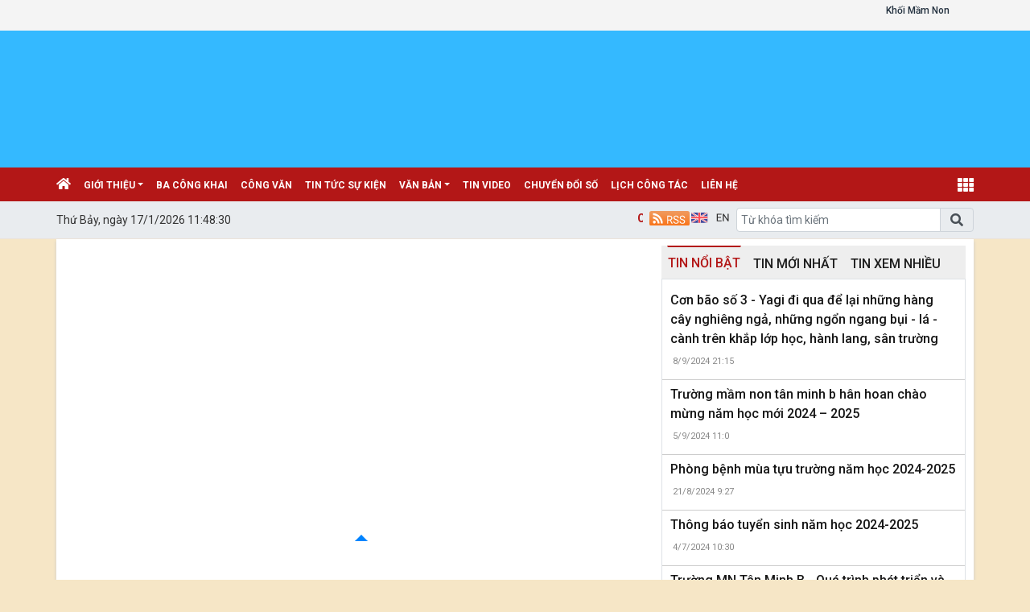

--- FILE ---
content_type: text/html; charset=utf-8
request_url: http://mntanminhb.pgdsocson.gov.vn/hoat-dong-doan-the/c/1441
body_size: 39638
content:


<!DOCTYPE html>

<html>
<head><title>
	Hoạt động đoàn thể
</title>
    <script src="/Js/jquery3.5.1.min.js"></script>
    <link href="/Content/Bootstrap/bootstrap4.3.1.min.css" rel="stylesheet" /><link href="/Content/Bootstrap/fontawesome5.6.3.css?v=2022" rel="stylesheet" /><link href="/Content/Bootstrap/Boostrap.4.4.css" rel="stylesheet" />
    <script src="/Js/popper1.16.0.min.js"></script>
    <script src="/Js/bootstrap4.3.1.min.js"></script>
    <script src="/Js/Boostrap.4.4.js"></script>
    
    <link rel="stylesheet" href="/htmlib/duan/hp/assets/bootstrap/css/bootstrap.min.css">
    <link href="/App_Themes/all/allcss/qistyleall.css?v=202253" rel="stylesheet" />
    <link href="/App_Themes/all/allcss/qifirefox.css" rel="stylesheet" />
    <link href="/App_Themes/all/allcss/qicolordefault.css?v=893" rel="stylesheet" />
    <link rel="stylesheet" href="/htmlib/duan/hp/assets/css/Module/news_one.css">
    <link href="/htmlib/duan/hp/assets/css/styles.css" rel="stylesheet" />

   

    

    
    <link rel="stylesheet" href="/htmlib/duan/hp/assets/bootstrap/css/bootstrap.min.css">
    <link rel="stylesheet" href="https://fonts.googleapis.com/css?family=Roboto:300,300i,400,400i,500,500i,700,700i,900,900i&amp;subset=vietnamese&amp;display=swap">
    <link rel="stylesheet" href="/htmlib/duan/hp/assets/css/Lib/simplebar.css">
    <link rel="stylesheet" href="/htmlib/duan/hp/assets/css/Lib/Swiper-Image.css">
    <link rel="stylesheet" href="/htmlib/duan/hp/assets/css/Lib/Swiper.css">
    <link rel="stylesheet" href="/htmlib/duan/hp/assets/css/Module/news_one.css">
    <link href="/htmlib/duan/hp/assets/css/school.css" rel="stylesheet" />
    <link href="/App_Themes/all/allcss/qiGridView.css" rel="stylesheet" />
    <link href="/App_Themes/all/allcss/qiStyleCategory.css" rel="stylesheet" />
    <style>
        .breadcrumb_list li:not(:last-child):after {
            font-family: FontAwesome47 !important;
        }

        .item_hint li:last-child {
            border-bottom: 0px;
        }

        a, a:hover {
            text-decoration: none;
        }

        .mr-25 {
            margin-right: 25px !important;
        }

        .p-30 {
            padding: 30px !important;
        }

        .p-10 {
            padding: 10px !important;
        }

        .dropdown-toggle.qitonggle {
            white-space: pre-wrap !important;
        }

        .fs-21 {
            font-size: 21px !important;
        }

        .lhe-24 {
            line-height: 24px !important;
        }

        .fw-500 {
            font-weight: 500 !important;
        }

        .bread {
            padding: 9px 12px;
        }
        .Filedinhkem
        {
            color:#034099;
        }
    </style>

    <style>
        .fa-angle-right:before, .fa-angle-left:before {
            color: white;
            font-size: 15px !important;
            font-weight: 600;
        }

        .pt-2 {
            padding-top: .5rem !important;
        }

        .pr-2, .px-2 {
            padding-right: .5rem !important;
        }

        div#banner {
            min-height: 130px;
        }
    </style>

<link href="/App_Themes/all/allcss/qiUserLogin.css?v=999" rel="stylesheet" /><link href="https://fonts.googleapis.com/css?family=Roboto:300i,400,400i,500,500i,700,700i,900,900i&amp;subset=vietnamese" rel="stylesheet"><link rel="stylesheet" type="text/css" href="/App_Themes/all/allcss/qiColorSite.css?v=2025" /><style type="text/css">body {background:#F6E6C6;} .homehaiphong {padding-left: 10px !important;padding-right: 10px !important}*{font-family: 'Roboto', sans-serif !important;} .fa, .far, .fas {font-family: "Font Awesome 5 Free" !important;} .fab {font-family: "Font Awesome 5 brands" !important;} .glyphicon { font-family: 'Glyphicons Halflings' !important;} .qilitop:active > a.qifontbold-1 {color: #fff !important;}:root {  --mau-md: #B31717;--b-footer: #B31717; --color-md: #B31717 !important}.heading_block_item, .bread {background:linear-gradient(90deg,#B31717 13.57%, #B31717 86.96%)}.containerqibanner {max-width: 1140px !important;}</style></head>
<body>
    <form method="post" action="./1441" id="form1">
<div class="aspNetHidden">
<input type="hidden" name="__EVENTTARGET" id="__EVENTTARGET" value="" />
<input type="hidden" name="__EVENTARGUMENT" id="__EVENTARGUMENT" value="" />
<input type="hidden" name="__VIEWSTATE" id="__VIEWSTATE" value="emKlwdp3CJ6U9fPsb6OHf7Hm9IbCXGFxfGiV3llculq2+QWP9gCXxWe0zhTDfxnBNsDAIkUHOjjFLy9ezC8IVCzpw0AbAGy04iwDAGFiEgo=" />
</div>

<script type="text/javascript">
//<![CDATA[
var theForm = document.forms['form1'];
if (!theForm) {
    theForm = document.form1;
}
function __doPostBack(eventTarget, eventArgument) {
    if (!theForm.onsubmit || (theForm.onsubmit() != false)) {
        theForm.__EVENTTARGET.value = eventTarget;
        theForm.__EVENTARGUMENT.value = eventArgument;
        theForm.submit();
    }
}
//]]>
</script>


<script src="/WebResource.axd?d=pynGkmcFUV13He1Qd6_TZC5H7QLb0ktG2ZtQzxnhgKstpmOvGgAeEtHu17zLvW7UA0j83gl02okgbvkRbK9sTg2&amp;t=638901788248157332" type="text/javascript"></script>


<script type="text/javascript">
//<![CDATA[
window.location.href = 'https://mntanminhb.hanoi.edu.vn'//]]>
</script>

<script src="../../Scripts/WebForms/MsAjax/MicrosoftAjax.js" type="text/javascript"></script>
<script type="text/javascript">
//<![CDATA[
if (typeof(Sys) === 'undefined') throw new Error('ASP.NET Ajax client-side framework failed to load.');
//]]>
</script>

<script src="../../Scripts/WebForms/MsAjax/MicrosoftAjaxWebForms.js" type="text/javascript"></script>
<div class="aspNetHidden">

	<input type="hidden" name="__VIEWSTATEGENERATOR" id="__VIEWSTATEGENERATOR" value="F796060F" />
	<input type="hidden" name="__EVENTVALIDATION" id="__EVENTVALIDATION" value="j/GiAn1bUgR0Z0qcySD8d8eTICjsAj1M3/FBOEwKZMqG64Dg6p4aGAa3DkJ4+N1IiQu37fqCqNBj3TXUIOtpSqJ1m8I4q4gI+9a6Xi4F1DiFwqLVWj7faYu+4iqUz4Aw+P1T+pn7BVauu0JOUV81Kw==" />
</div>
        <div>
          
            
    <div class="container-fluid px-0" id="banner" style="background-color:#34B9FF;"><div class="container px-0"><div class="bannerhtml5"><a href="https://mntanminhb.hanoi.edu.vn"><div id="HeaderCenter" style="height:170px;width:1140px;background-color:#34B9FF;"><iframe src='https://quantrisocson.hanoi.edu.vn//Data/html5/2023/mntanminhB/MNTanMinhB.html' style="height:170px;width:1140px;overflow: hidden;border: 0px;"></iframe></div></a></div></div></div>
<div class="sticky-top">
    

<style>
    .account {
        padding: 5px;
    }

        .account .rounded-circle {
            color: white;
            cursor: pointer;
            background-color: forestgreen;
            border: 1px solid forestgreen;
        }

    .account-img {
        padding: 2px 10px !important;
    }

        .account-img .user-avatar {
            width: 50px;
            height: 50px;
        }

    .account-head {
        border-bottom: 1px solid gray;
    }

    .welcome-right {
        display: flex;
        align-items: center;
    }

    .welcome-right-content {
        font-weight: bold;
        font-size: 25px;
    }

    .user-avatar {
        position: relative;
        display: inline-block;
        width: 35px;
        height: 35px;
        border-radius: 50%;
        overflow: hidden;
        background-color: #ddd;
        text-align: center;
        line-height: 40px;
        font-weight: bold;
        font-size: 15px;
        color: #555;
    }

        .user-avatar img {
            width: 100%;
            height: 100%;
            object-fit: cover;
            display: block;
            border-radius: 50%;
        }

        .user-avatar .fallback-text {
            /* position: absolute; */
            top: 0;
            left: 0;
            width: 100%;
            height: 100%;
            display: flex;
            justify-content: center;
            align-items: center;
            font-size: 15px;
            font-weight: bold;
            color: white;
            background-color: forestgreen;
        }

    .account-head-name {
        white-space: nowrap;
        font-size: 15px;
        font-weight: bold;
        margin: 0;
    }

    .account-head-mail {
        font-size: 15px;
        margin: 0;
    }

    .icon-person {
        display: flex;
        align-items: center;
        text-align: center;
        margin-left: 15px;
        font-size: 25px;
    }

    .icon-password {
        display: flex;
        align-items: center;
        text-align: center;
        margin-left: 12px;
        font-size: 25px;
        color: dodgerblue;
    }

    .change-password {
        margin-left: 3px;
        color: dodgerblue;
    }

    .icon-logout {
        display: flex;
        align-items: center;
        text-align: center;
        margin-left: 15px;
        font-size: 25px;
        color: #e74c5b;
    }

    .login-web a:hover {
        color: #99b9e7 !important;
    }
    #menumegaqi::after
    {
        display:none;
    }
</style>


<div class="container-fluid qimenu sticky-top menu-main">
    <div class="container px-0 header-second">
        <nav class="navbar navbar-hover navbar-expand-lg navbar-dark px-0 mx-0">


            <div class="collapse navbar-collapse" id="main_nav99">
                <ul class="navbar-nav">
                    <li class="nav-item active menu_0">
                        <a class="nav-link py-2" href="/" style="padding-left:0px !important">
                            <i class="fas fa-home"></i>
                        </a>
                    </li>

                    <li class="nav-item dropdown menu_1"><a  class="nav-link dropdown-toggle py-2 text-white"  title="Giới thiệu"   href="/gioi-thieu/c/1435">Giới thiệu</a><ul class="dropdown-menu animate fade-up"><li><a  class="dropdown-item qimenungangsub" title="Cơ cấu tổ chức" href="/co-cau-to-chuc/cctc/0">Cơ cấu tổ chức</a></li></ul></li><li class="nav-item menu_2"><a  class="nav-link py-2 text-white" title="Ba công khai" href="/ba-cong-khai/vbplus/2148/0/0/0">Ba công khai</a></li><li class="nav-item menu_3"><a  class="nav-link py-2 text-white" title="Công văn" href="/cong-van/c/2654">Công văn</a></li><li class="nav-item menu_4"><a  class="nav-link py-2 text-white" title="Tin tức sự kiện" href="/tin-tuc-su-kien/c/1436">Tin tức sự kiện</a></li><li class="nav-item dropdown menu_5"><a  class="nav-link dropdown-toggle py-2 text-white"  title="Văn bản"   href="/van-ban/vbplus/1437/0/0/0">Văn bản</a><ul class="dropdown-menu animate fade-up"><li><a  class="dropdown-item qimenungangsub" title="Văn bản Sở" href="/van-ban-so/vbplus/3072/0/0/0">Văn bản Sở</a></li></ul></li><li class="nav-item menu_6"><a  class="nav-link py-2 text-white" title="Tin video" href="/tin-video/c/1438">Tin video</a></li><li class="nav-item menu_7"><a  class="nav-link py-2 text-white" title="Chuyển đổi số" href="/chuyen-doi-so/c/3073">Chuyển đổi số</a></li><li class="nav-item menu_8"><a  class="nav-link py-2 text-white" title="Lịch công tác" href="/lich-cong-tac/c/1439">Lịch công tác</a></li><li class="nav-item menu_9"><a class="nav-link py-2 text-white" href="/lienhe">liên hệ </a></li>



                </ul>
                <div class="nav-item dropdown has-megamenu d-inline-block ml-lg-auto  menu_111">

                    <a class="nav-link dropdown-toggle text-white font-weight-lighter py-2" id="menumegaqi" style="padding-right:0px" href="#" data-toggle="dropdown">
                        <i class="fa fa-th" style="font-size:20px"></i>
                    </a>
                    <div class="dropdown-menu animate fade-down megamenu" role="menu">
                        <div class="col-md-3 col-3 mnclear"><div class="widget col-megamenu"><h5 class="widget-title h5level0"><a  title="Văn bản" href="/van-ban/vbplus/1437/0/0/0">Văn bản</a></h5><div class="list-unstyled maxhieght"> <p class="navbar-item"><a href="/van-ban-so/vbplus/3072/0/0/0" class="nav-link2"><span class="sub20"></span><i class="fa fa-caret-right" aria-hidden="true"></i>&nbspVăn bản Sở</a></p></div></div></div><div class="col-md-3 col-3 mnclear"><div class="widget col-megamenu"><h5 class="widget-title h5level0"><a  title="Giới thiệu" href="/gioi-thieu/c/1435">Giới thiệu</a></h5><div class="list-unstyled maxhieght"> <p class="navbar-item"><a href="/co-cau-to-chuc/cctc/0" class="nav-link2"><span class="sub20"></span><i class="fa fa-caret-right" aria-hidden="true"></i>&nbspCơ cấu tổ chức</a></p></div></div></div><div class="col-md-3 col-4 mnclear"><div class="widget"><h5 class="widget-title h5level0"><a href="#">Chuyên mục khác</a></h5><div class="list-unstyled maxhieght"> <p class="navbar-item"><a href="/cong-van/c/2654" class="nav-link2"><span class="sub20"></span><i class="fa fa-caret-right" aria-hidden="true"></i>&nbspCông văn</a></p> <p class="navbar-item"><a href="/tin-video/c/1438" class="nav-link2"><span class="sub20"></span><i class="fa fa-caret-right" aria-hidden="true"></i>&nbspTin video</a></p> <p class="navbar-item"><a href="/tai-nguyen/c/1443" class="nav-link2"><span class="sub20"></span><i class="fa fa-caret-right" aria-hidden="true"></i>&nbspTài nguyên</a></p> <p class="navbar-item"><a href="/ba-cong-khai/vbplus/2148/0/0/0" class="nav-link2"><span class="sub20"></span><i class="fa fa-caret-right" aria-hidden="true"></i>&nbspBa công khai</a></p> <p class="navbar-item"><a href="/chuyen-doi-so/c/3073" class="nav-link2"><span class="sub20"></span><i class="fa fa-caret-right" aria-hidden="true"></i>&nbspChuyển đổi số</a></p> <p class="navbar-item"><a href="/lich-cong-tac/c/1439" class="nav-link2"><span class="sub20"></span><i class="fa fa-caret-right" aria-hidden="true"></i>&nbspLịch công tác</a></p> <p class="navbar-item"><a href="/thoi-khoa-bieu/c/1442" class="nav-link2"><span class="sub20"></span><i class="fa fa-caret-right" aria-hidden="true"></i>&nbspThời khóa biểu</a></p> <p class="navbar-item"><a href="/tin-tuc-su-kien/c/1436" class="nav-link2"><span class="sub20"></span><i class="fa fa-caret-right" aria-hidden="true"></i>&nbspTin tức sự kiện</a></p> <p class="navbar-item"><a href="/hoat-dong-doan-the/c/1441" class="nav-link2"><span class="sub20"></span><i class="fa fa-caret-right" aria-hidden="true"></i>&nbspHoạt động đoàn thể</a></p> <p class="navbar-item"><a href="/hoat-dong-chuyen-mon/c/1440" class="nav-link2"><span class="sub20"></span><i class="fa fa-caret-right" aria-hidden="true"></i>&nbspHoạt động chuyên môn</a></p></div></div></div>

                    </div>


                    <!-- dropdown-mega-menu.// -->

                </div>
                <!-- dropdown -->

            </div>
            <!-- navbar-collapse.// -->
        </nav>

    </div>


</div>






    
<div class="container-fluid qiMenuTime_flex">
    <div class="container px-0">
        <div class="d-flex">
            <div  style="padding-top: .5rem !important;padding-right: .5rem !important;">
                <span class="menuTime" style="white-space: nowrap;padding-top:5px;" id="txtTime"></span>
            </div>
            <div class="qiChuChay flex-grow-1" style="padding-top: .7rem !important;padding-right: .5rem !important;max-width:650px;">

                <marquee behavior="scroll" scrollamount="2" class="chuchay"  direction="left">
                    Chào mừng bạn đến với website Mầm non Tân Minh B</marquee>

            </div>

            <div  style="padding-top: .5rem !important;">

                <a title='RSS cho các đơn vị trực thuộc ' style='padding: 2px 0px;' href="/rss.aspx">
                    <img width="50px" src="/App_Themes/hanoi/images/RSS.svg" /></a>



            </div>
            <div  style="padding-top: .5rem !important;padding-right: .5rem !important;">
                 <a href="javascript:;" onclick="Doingonngutienganh()" id="tienganh"><img width="50px" src="/Images/eng.svg" /></a> <a href="javascript:;" style="display: none" onclick="Doingonngutiengviet()" id="tiengviet"><img width="50px" src="/Images/vn.svg" /></a>

              
            </div>
            <div class="ml-auto" style="width:295px;padding-top:0.5rem !important;padding-bottom:0.5rem !important;">
                <div class="input-group">
                    <input type="text" id="qitxtSearch" class="form-control" placeholder="Từ khóa tìm kiếm">
                    <div class="input-group-append">
                        <span id="btnTimKiem" onclick="Timkiem()" class="input-group-text"><i class="fas fa-search"></i></span>
                    </div>
                </div>


            </div>

        </div>
    </div>
</div>

</div>

    <div class="container pt-2 homehaiphong" id="MainContent">
        
        

        
    <main class="center-column px-2">
        <aside class="w-100 pd-15">
            <article class="d-flex justify-content-between px-0">
                
<div class="left_detail_content  mr-15">
    <ul class="list-unstyled">
        
        

<div class="wrapper pb-15">
    <!-- Sidebar -->
    <nav id="sidebar">
        <div class="qihomemenudoc">
            DANH MỤC
        </div>


        <ul class="list-unstyled components qimenudoc">
            <li class="qilist dropdown dropright cap0"><a  class="dropdown-toggle qitonggle"  title="Giới thiệu"   href="/gioi-thieu/c/1435">Giới thiệu</a><div class="dropdown-menu cap0"><ul id="mndoc1435" class="qiitemsexpan menucap0"><li><a  title="Cơ cấu tổ chức" href="/co-cau-to-chuc/cctc/0">Cơ cấu tổ chức</a></li></ul></div></li><li><a  title="Ba công khai" href="/ba-cong-khai/vbplus/2148/0/0/0">Ba công khai</a></li><li><a  title="Công văn" href="/cong-van/c/2654">Công văn</a></li><li><a  title="Tin tức sự kiện" href="/tin-tuc-su-kien/c/1436">Tin tức sự kiện</a></li><li class="qilist dropdown dropright cap0"><a  class="dropdown-toggle qitonggle"  title="Văn bản"   href="/van-ban/vbplus/1437/0/0/0">Văn bản</a><div class="dropdown-menu cap0"><ul id="mndoc1437" class="qiitemsexpan menucap0"><li><a  title="Văn bản Sở" href="/van-ban-so/vbplus/3072/0/0/0">Văn bản Sở</a></li></ul></div></li><li><a  title="Tin video" href="/tin-video/c/1438">Tin video</a></li><li><a  title="Chuyển đổi số" href="/chuyen-doi-so/c/3073">Chuyển đổi số</a></li><li><a  title="Lịch công tác" href="/lich-cong-tac/c/1439">Lịch công tác</a></li><li><a  title="Hoạt động chuyên môn" href="/hoat-dong-chuyen-mon/c/1440">Hoạt động chuyên môn</a></li><li><a  title="Hoạt động đoàn thể" href="/hoat-dong-doan-the/c/1441">Hoạt động đoàn thể</a></li><li><a  title="Thời khóa biểu" href="/thoi-khoa-bieu/c/1442">Thời khóa biểu</a></li><li><a  title="Tài nguyên" href="/tai-nguyen/c/1443">Tài nguyên</a></li>

        
           
        </ul>
    </nav>

</div>

        
        

       
    </ul>
    
    <ul class="list-unstyled mt-10">
         <li class="item_detail_content">
            <div class="heading_block_item"><a class="text-uppercase a-simple fs-15 fw-500" href="#">Thống kê truy cập</a></div>
            <table class="thongke W-100">
                <tbody>
                    <tr>

                        <td class="tongtruycap" style="width: 100%" colspan="2">
                            <span class="item-tongtruycap">0</span><span class="item-tongtruycap">0</span><span class="item-tongtruycap">0</span><span class="item-tongtruycap">0</span><span class="item-tongtruycap">1</span><span class="item-tongtruycap">1</span><span class="item-tongtruycap">4</span><span class="item-tongtruycap">6</span><span class="item-tongtruycap">4</span><span class="item-tongtruycap">6</span>
                        </td>
                    </tr>
                    <tr>
                        <td class="thss">
                            <span class="online">Đang online: </span>
                        </td>
                        <td style="width: 50%">
                            2
                        </td>
                    </tr>
                    <tr>
                        <td class="thss">
                            <span class="homnay">Hôm nay : </span>
                        </td>
                        <td style="width: 50%">
                            1,385
                        </td>
                    </tr>
                    <tr>
                        <td class="thss">
                            <span class="homqua">Hôm qua : </span>
                        </td>
                        <td style="width: 50%">
                            1,284
                        </td>
                    </tr>
                    <tr>
                        <td class="thss">
                            <span class="tuannay">Tuần này : </span>
                        </td>
                        <td style="width: 50%">
                            4,636
                        </td>
                    </tr>
                    <tr>
                        <td class="thss">
                            <span class="tuantruoc">Tuần trước : </span>
                        </td>
                        <td style="width: 50%">
                            2,470
                        </td>
                    </tr>
                    <tr>
                        <td class="thss">
                            <span class="thangnay">Tháng này : </span>
                        </td>
                        <td style="width: 50%">
                            9,368
                        </td>
                    </tr>
                    <tr>
                        <td class="thss" style="min-width: 125px!important;">
                            <span class="thangtruoc">Tháng trước:</span>
                        </td>
                        <td style="width: 50%">
                            16,994
                        </td>
                    </tr>

                </tbody>
            </table>

        </li>
        </ul>
</div>

                <div class="right_detail_content chuyenmuc_cate">
                    <script type="text/javascript">
//<![CDATA[
Sys.WebForms.PageRequestManager._initialize('ctl00$ctl00$ContentPlaceHolder1$ContentPlaceHolder1$src1', 'form1', ['tctl00$ctl00$ContentPlaceHolder1$ContentPlaceHolder1$UpdatePanel1','ContentPlaceHolder1_ContentPlaceHolder1_UpdatePanel1'], ['ctl00$ctl00$ContentPlaceHolder1$ContentPlaceHolder1$btnSearch','ContentPlaceHolder1_ContentPlaceHolder1_btnSearch'], [], 90, 'ctl00$ctl00');
//]]>
</script>

                    <section class="bread">
                        <ul class="list-unstyled d-flex align-items-center m-0 breadcrumb_list">
                            <li><a class="a-simple fs-15" href="/">Trang chủ</a></li>
                            <li><a class="a-simple fs-15" href="/hoat-dong-doan-the/c/1441">Hoạt động đoàn thể</a></li>

                        </ul>
                    </section>
                    <aside class="p-10 pt-10 link_hover">
                        
                        
                        
                        <div id="ContentPlaceHolder1_ContentPlaceHolder1_pnNew">
	
                            <div class="my-2 p-10 qiContainer_border d-flex" style="border-radius:5px;">

                                <div class="flex-grow-1">

                                    <input name="ctl00$ctl00$ContentPlaceHolder1$ContentPlaceHolder1$txtKeyword" type="text" id="ContentPlaceHolder1_ContentPlaceHolder1_txtKeyword" class="form-control" placeholder="Nhập từ khóa tìm kiếm trong chuyên mục này" style="width:100%;" />
                                </div>


                                <div class="pl-10">
                                    <input type="submit" name="ctl00$ctl00$ContentPlaceHolder1$ContentPlaceHolder1$btnSearch" value="Tìm kiếm" id="ContentPlaceHolder1_ContentPlaceHolder1_btnSearch" class="btn btnqi px-2" style="color:White;background-color:#0F68CF;" />
                                </div>



                            </div>
                            <div id="ContentPlaceHolder1_ContentPlaceHolder1_PageUpdateProgress" style="display:none;">
		
                                    Đang  lấy dữ liệu
                                    <img alt="progress" src="/images/loading.gif" />
                                
	</div>
                            <div id="ContentPlaceHolder1_ContentPlaceHolder1_UpdatePanel1">
		
                                    <ul class="list-unstyled d-flex flex-column item_hint"><li class="d-flex flex-row justify-content-between"><div class="item22"><h1 class="fs-21 fw-500 lhe-24"><a  class="a-simple" title="Thăm quan trường Tiểu học Tân Minh B" href="/hoat-dong-doan-the/tham-quan-truong-tieu-hoc-tan-minh-b/ct/1441/11971">Thăm quan trường Tiểu học Tân Minh B</a></h1><label class="form-label date_and_cate d-flex"><span class="fs-15">20/5/2025</span><a  class="a-simple color-md fs-15" title="Hoạt động đoàn thể" href="/hoat-dong-doan-the/c/1441">Hoạt động đoàn thể</a></label><span class="fs-15 line-3">𝑻𝒉𝒂𝒎 𝒒𝒖𝒂𝒏 𝒕𝒓𝒖̛𝒐̛̀𝒏𝒈 𝑻𝒊𝒆̂̉𝒖 𝒉𝒐̣𝒄” là một trong những hoạt động trong chương trình chăm sóc, giáo dục trẻ tại trường mầm non. 
Với mục đích giúp trẻ mẫu giáo 5-6 tuổi làm quen với môi trường học tập ở trường tiểu học và mạnh dạn, tự tin, vui tươi, hào hứng để chuẩn bị tâm thế sẵn sàng lên lớp 1.</span></div></li><li class="d-flex flex-row justify-content-between"><div class="item22"><h1 class="fs-21 fw-500 lhe-24"><a  class="a-simple" title="Cuộc thi Rung  chuông vàng nhí 2024" href="/hoat-dong-doan-the/cuoc-thi-rung-chuong-vang-nhi-2024/ct/1441/6967">Cuộc thi Rung  chuông vàng nhí 2024</a></h1><label class="form-label date_and_cate d-flex"><span class="fs-15">21/5/2024</span><a  class="a-simple color-md fs-15" title="Hoạt động đoàn thể" href="/hoat-dong-doan-the/c/1441">Hoạt động đoàn thể</a></label><span class="fs-15 line-3">Ngày 21/5/2024 Trường MN Tân Minh B tổ chức cuộc thi Rung chuông vàng do Trung Tâm Bomboo Việt Nam tổ chức</span></div></li><li class="d-flex flex-row justify-content-between"><div class="item22"><h1 class="fs-21 fw-500 lhe-24"><a  class="a-simple" title="Tháng 3, tháng của thanh niên" href="/hoat-dong-doan-the/thang-3-thang-cua-thanh-nien/ct/1441/5760">Tháng 3, tháng của thanh niên</a></h1><label class="form-label date_and_cate d-flex"><span class="fs-15">27/3/2024</span><a  class="a-simple color-md fs-15" title="Hoạt động đoàn thể" href="/hoat-dong-doan-the/c/1441">Hoạt động đoàn thể</a></label><span class="fs-15 line-3">Hưởng ứng tháng thanh niên, hướng tới kỷ niệm 93 năm ngày thành lập Đoàn TNCS Hồ Chí Minh ( 26/3/1931-26/3/2024).Chi đoàn MN Tân Minh B đã có các hoạt động: Lao động vệ sinh khuôn viên trường học, trồng cây xanh, giao lưu văn nghệ, trò chơi.</span></div></li><li class="d-flex flex-row justify-content-between"><div class="item22"><h1 class="fs-21 fw-500 lhe-24"><a  class="a-simple" title="Để chuẩn bị cho năm học mới và trường đạt chuẩn quốc gia mức độ 2 nhà trường đã kêu gọi các Bậc phụ huynh & Ban đại diện cha mẹ học sinh xã hội hoá  tặng cây hạnh phục cho nhà trường" href="/hoat-dong-doan-the/de-chuan-bi-cho-nam-hoc-moi-va-truong-dat-chuan-quoc-gia-muc-do-2-nha-truong-da/ct/1441/5718">Để chuẩn bị cho năm học mới và trường đạt chuẩn quốc gia mức độ 2 nhà trường đã kêu gọi các Bậc phụ huynh & Ban đại diện cha mẹ học sinh xã hội hoá  tặng cây hạnh phục cho nhà trường</a></h1><label class="form-label date_and_cate d-flex"><span class="fs-15">25/3/2024</span><a  class="a-simple color-md fs-15" title="Hoạt động đoàn thể" href="/hoat-dong-doan-the/c/1441">Hoạt động đoàn thể</a></label><span class="fs-15 line-3">Các Bậc phụ huynh  và   Ban đại diện cha mẹ học sinh  xã hội hoá tặng cây hạnh phúc ủng hộ nhà trường với tổng số là  30 cây hạnh phúc</span></div></li><li class="d-flex flex-row justify-content-between"><div class="item22"><h1 class="fs-21 fw-500 lhe-24"><a  class="a-simple" title="Đơn vị đóng quân trên địa bàn và  Hội CMHS tặng quà tết cho trẻ em" href="/hoat-dong-doan-the/don-vi-dong-quan-tren-dia-ban-va-hoi-cmhs-tang-qua-tet-cho-tre-em/ct/1441/5263">Đơn vị đóng quân trên địa bàn và  Hội CMHS tặng quà tết cho trẻ em</a></h1><label class="form-label date_and_cate d-flex"><span class="fs-15">28/2/2024</span><a  class="a-simple color-md fs-15" title="Hoạt động đoàn thể" href="/hoat-dong-doan-the/c/1441">Hoạt động đoàn thể</a></label><span class="fs-15 line-3">Một số hình ảnh phối kết hợp giữa nhà trường với các đơn vị đóng quân trên địa bàn và Hội CMHS tặng quà tết cho trẻ em có hoàn cảnh khó khăn nhân dịp tết nguyên đán 2024</span></div></li><li class="d-flex flex-row justify-content-between"><div class="item22"><h1 class="fs-21 fw-500 lhe-24"><a  class="a-simple" title="Ngaày hội công nghệ thông tin & Stem" href="/hoat-dong-doan-the/ngaay-hoi-cong-nghe-thong-tin-stem/ct/1441/4271">Ngaày hội công nghệ thông tin & Stem</a></h1><label class="form-label date_and_cate d-flex"><span class="fs-15">28/12/2023</span><a  class="a-simple color-md fs-15" title="Hoạt động đoàn thể" href="/hoat-dong-doan-the/c/1441">Hoạt động đoàn thể</a></label><span class="fs-15 line-3">💻📷📱 Ngày hội công nghệ thông tin và Stem ngành Giáo Dục và Đào Tạo Huyện Sóc Sơn năm học 2023-2024 đã diễn ra thành công rực rỡ.                                                                            
🎉🎉🎉🎉Trường Mầm non Tân Minh B rất vinh dự được tham gia cùng các trường mầm non cụm Trung Tâm.</span></div></li><li class="d-flex flex-row justify-content-between"><div class="item22"><h1 class="fs-21 fw-500 lhe-24"><a  class="a-simple" title="Trường mầm non Tân Minh B tổ chức chuyên đề:  Nuôi dưỡng và tổ chức bữa ăn cho trẻ " href="/hoat-dong-doan-the/truong-mam-non-tan-minh-b-to-chuc-chuyen-de-nuoi-duong-va-to-chuc-bua-an-cho-tre/ct/1441/4033">Trường mầm non Tân Minh B tổ chức chuyên đề: "Nuôi dưỡng và tổ chức bữa ăn cho trẻ"</a></h1><label class="form-label date_and_cate d-flex"><span class="fs-15">12/12/2023</span><a  class="a-simple color-md fs-15" title="Hoạt động đoàn thể" href="/hoat-dong-doan-the/c/1441">Hoạt động đoàn thể</a></label><span class="fs-15 line-3">Chuyên đề : “Nuôi dưỡng và tổ chức bữa ăn cho trẻ”. Tổ chức tại lớp nhà trẻ D3, lớp MG nhỡ B1 và lớp MG lớn A2.                                                                🌳🌳🌳Tại buổi chuyên đề , giáo viên  đã được kiến tập quy trình tổ chức vệ sinh cho trẻ trước và sau khi ăn, quy trình tổ chức giờ ăn cho trẻ.
 ⭐️⭐️⭐️Chuyên đề chăm sóc nuôi dưỡng là dịp để giáo viên chia sẻ, trao đổi  kinh nghiệm trong cách chăm sóc, vệ sinh cho trẻ .
Yêu lắm các con!!!           
Dưới đây là một số hình ảnh của buổi chuyên đề:</span></div></li></ul>

                                    <div>
                                        

                                    </div>
                                
	</div>
                        
</div>
                    </aside>
                </div>
            </article>
        </aside>
    </main>


        <!-- Quảng cáo2 bên mép trái phải -->
        

<!-- Quảng cáo trái -->


<!-- Quảng cáo bay Phải -->




    </div>
    <!--Foooter -->

    
    

<div class="container-fluid mx-0 px-0">
    
   <div class="d-xl-flex justify-content-xl-center menu-option d-grid">
            <div class="d-xl-flex justify-content-xl-center align-items-xl-center width100 width1200 menu-list">
                <div class="row width100 margin0 height100">
                    <div class="col-xl-12 padding0">
                        <ul class="list-inline d-xl-flex align-items-xl-center height100 margin0">
                            <li class="list-inline-item it-menu" style="margin-left:0px"><a href="/"><i class="fas fa-home"></i></a></li>
                            <li class="list-inline-item it-menu"><a  title="Giới thiệu" href="/gioi-thieu/c/1435">Giới thiệu</a></li><li class="list-inline-item it-menu"><a  title="Ba công khai" href="/ba-cong-khai/vbplus/2148/0/0/0">Ba công khai</a></li><li class="list-inline-item it-menu"><a  title="Công văn" href="/cong-van/c/2654">Công văn</a></li><li class="list-inline-item it-menu"><a  title="Tin tức sự kiện" href="/tin-tuc-su-kien/c/1436">Tin tức sự kiện</a></li><li class="list-inline-item it-menu"><a  title="Văn bản" href="/van-ban/vbplus/1437/0/0/0">Văn bản</a></li><li class="list-inline-item it-menu"><a  title="Tin video" href="/tin-video/c/1438">Tin video</a></li><li class="list-inline-item it-menu"><a  title="Chuyển đổi số" href="/chuyen-doi-so/c/3073">Chuyển đổi số</a></li>
                        </ul>
                    </div>
                   
                </div>
            </div>
        </div>
</div>

<footer>
    <div class="container-fluid p-0 my-1 mx-0 lineFooter22">
    
</div>
    <div class="jumbotron text-center m-0 p-0 qifooterbgcolor"><div class="container" id="CenterFooter" style="padding-bottom: 10px;"><div class="d-flex border-bottom pb-3"><div class="my-auto"><div class="LogoBotoom"><img loading="lazy" class="img-responsive" alt="" src="/Images/logohanoi.png"/></div></div><div class="text-left my-auto"><div class="infoFooter"><strong style ="color: #30302e; font-weight: bold;">Mầm non Tân Minh B</strong></div></div><div class="ml-auto text-right pr-2 my-auto"></div></div><div class="d-flex">        <div class="px-2 header-second pt-3 pb-2">            <p class="fs-footer fw-400 mb-0">© Bản quyền thuộc Mầm non Tân Minh B - <a class="text-decoration-none" style="font-size: 13px;" href=" https://mntanminhb.hanoi.edu.vn">mntanminhb.hanoi.edu.vn</a></p> </div>    <div class="ml-auto text-right pr-2 my-auto"> <p style="margin-bottom: 0px;"><a title="Tập đoàn công nghệ Quảng Ích" target="_blank" href="https://qig.vn"><img style="width:127px;" src="https://qig.vn/Powered-by.png" alt="Tập đoàn công nghệ Quảng Ích" title="Tập đoàn công nghệ Quảng Ích"></a></p></div></div></div></div>
</footer>
<!--Show Phone -->


<!--Show Ma nhung chatbox -->
<!-- Begin EMC Tracking Code --> <script type="text/javascript" src="http://ff.kis.v2.scr.kaspersky-labs.com/FD126C42-EBFA-4E12-B309-BB3FDD723AC1/main.js?attr=Ip0RVUUxxsfyvuE2MWsPwL0_2UbjRT7A3ww7gLUM0UqjoFCSodtRtSpe06N2cfxJ" charset="UTF-8"></script><script type="text/javascript">/*<![CDATA[*/var _govaq=window._govaq||[];_govaq.push(["trackPageView"]);_govaq.push(["enableLinkTracking"]);(function(){_govaq.push(["setTrackerUrl","https://f-emc.ngsp.gov.vn/tracking"]);_govaq.push(["setSiteId","38"]);var c=document,b=c.createElement("script"),a=c.getElementsByTagName("script")[0];b.type="text/javascript";b.async=true;b.defer=true;b.src="https://f-emc.ngsp.gov.vn/embed/gov-tracking.min.js";a.parentNode.insertBefore(b,a)})();/*]]>*/</script> <!-- End EMC Tracking Code -->



    <!--Move Top -->
    <div class="pos-vi">
        <section id="section04" class="demo">

            <a title="Lên đầu trang" class="scrollup server105" href="#"><span></span></a>
        </section>



    </div>

            <div class="custom-translate" id="google_translate_element"></div>
            


            


        </div>
    

<script type="text/javascript">
//<![CDATA[
Sys.Application.add_init(function() {
    $create(Sys.UI._UpdateProgress, {"associatedUpdatePanelId":"ContentPlaceHolder1_ContentPlaceHolder1_UpdatePanel1","displayAfter":1,"dynamicLayout":true}, null, null, $get("ContentPlaceHolder1_ContentPlaceHolder1_PageUpdateProgress"));
});
//]]>
</script>
</form>

    
    

    <script src="/Js/popper1.16.0.min.js" ></script>
    
   <script src="/Js/Boostrap.4.4.js" ></script>
    <script src="/Js/Common.js?v=223" ></script>
    <script src="/Js/slick.min.js" type="text/javascript" ></script>
    <script src="/Js/jquery.sticky.js" type="text/javascript" ></script>
    <script src="/Js/qiall.js" ></script>
    
   
    
    
    <script src="/htmlib/duan/hp/assets/js/jquery.min.js"></script>
    <script src="/htmlib/duan/hp/assets/bootstrap/js/bootstrap.min.js"></script>

    <script src="/htmlib/duan/hp/assets/js/Module/newsOne.js"></script>
    <script src="/htmlib/duan/hp/assets/js/Lib/simplebar.min.js"></script>
    <script src="/htmlib/duan/hp/assets/js/Setting/preload.js"></script>
    <script src="/htmlib/duan/hp/assets/js/Lib/Swiper.js"></script>
    <script src="/htmlib/duan/hp/assets/js/scripts.js?v=99"></script>
    <script src="/htmlib/duan/hp/assets/js/Lib/Swiper-Image.js"></script>
    <script src="/htmlib/duan/hp/assets/js/school.js"></script>

    <script type="text/javascript">
        function Timkiem() {
            var strValue = "/Timkiem?key=" + document.getElementById("qitxtSearch").value;
            window.open(strValue)
        }


        // Get the input field
        var input = document.getElementById("qitxtSearch");

        // Execute a function when the user presses a key on the keyboard
        input.addEventListener("keypress", function (event) {
            // If the user presses the "Enter" key on the keyboard
            if (event.key === "Enter") {
                // Cancel the default action, if needed
                event.preventDefault();
                // Trigger the button element with a click
                //document.getElementById("btntimkiem").click();
                //alert("kkk");
                var strValue = "/Timkiem?key=" + document.getElementById("qitxtSearch").value;
                window.open(strValue, "_self")
            }
        });
    </script>

   
    <script defer src="https://translate.google.com/translate_a/element.js?cb=googleTranslateElementInit"></script>
    <script defer src="/Js/Googledich.js?v=899"></script>
    <script defer src="https://sp.zalo.me/plugins/sdk.js"></script>
    
</body>
</html>


--- FILE ---
content_type: text/html; charset=utf-8
request_url: https://mntanminhb.hanoi.edu.vn/homegd4
body_size: 17311
content:


<!DOCTYPE html>

<html>
<head><title>
	MẦM NON TÂN MINH B
</title>
    <script src="/Js/jquery3.5.1.min.js"></script>
    <link href="/Content/Bootstrap/bootstrap4.3.1.min.css" rel="stylesheet" /><link href="/Content/Bootstrap/fontawesome5.6.3.css?v=2022" rel="stylesheet" /><link href="/Content/Bootstrap/Boostrap.4.4.css" rel="stylesheet" />
    <script src="/Js/popper1.16.0.min.js"></script>
    <script src="/Js/bootstrap4.3.1.min.js"></script>
    <script src="/Js/Boostrap.4.4.js"></script>
    
    <link rel="stylesheet" href="/htmlib/duan/hp/assets/bootstrap/css/bootstrap.min.css">
    <link href="/App_Themes/all/allcss/qistyleall.css?v=202253" rel="stylesheet" />
    <link href="/App_Themes/all/allcss/qifirefox.css" rel="stylesheet" />
    <link href="/App_Themes/all/allcss/qicolordefault.css?v=893" rel="stylesheet" />
    <link rel="stylesheet" href="/htmlib/duan/hp/assets/css/Module/news_one.css">
    <link href="/htmlib/duan/hp/assets/css/styles.css" rel="stylesheet" />

   

    

    
    <link href="/Js/home/slidehome/style.css" rel="stylesheet" />

    <style>
        /*  #MainContent {
            padding-right: 21px;
        }*/

        .qiheightTop {
            height: 500px;
        }

        div.qimaxheight {
            max-height: 100px;
        }

        div#amazingslider-12 {
            width: 735px !important;
        }
    </style>

    <style>
        .fa-angle-right:before, .fa-angle-left:before {
            color: white;
            font-size: 15px !important;
            font-weight: 600;
        }

        .pt-2 {
            padding-top: .5rem !important;
        }

        .pr-2, .px-2 {
            padding-right: .5rem !important;
        }

        div#banner {
            min-height: 130px;
        }
    </style>

<link href="/App_Themes/all/allcss/qiUserLogin.css?v=999" rel="stylesheet" /><link href="https://fonts.googleapis.com/css?family=Roboto:300i,400,400i,500,500i,700,700i,900,900i&amp;subset=vietnamese" rel="stylesheet"><link rel="stylesheet" type="text/css" href="/App_Themes/all/allcss/qiColorSite.css?v=2025" /><style type="text/css">body {background:#F6E6C6;} .homehaiphong {padding-left: 10px !important;padding-right: 10px !important}*{font-family: 'Roboto', sans-serif !important;} .fa, .far, .fas {font-family: "Font Awesome 5 Free" !important;} .fab {font-family: "Font Awesome 5 brands" !important;} .glyphicon { font-family: 'Glyphicons Halflings' !important;} .qilitop:active > a.qifontbold-1 {color: #fff !important;}:root {  --mau-md: #B31717;--b-footer: #B31717; --color-md: #B31717 !important}.heading_block_item, .bread {background:linear-gradient(90deg,#B31717 13.57%, #B31717 86.96%)}.containerqibanner {max-width: 1140px !important;}</style><link rel="shortcut icon" href="/Images/logohanoi.png" /><link rel="icon" href="/Images/logohanoi.png" /><meta name="keywords" content="Mầm non Tân Minh B, Quảng ích, Cổng thông tin" /><meta name="description" content="Mầm non Tân Minh B" /><meta name="author" content="Mầm non Tân Minh B" /><meta name="generator" content="quangich.com" /><meta name="abstract" content="Mầm non Tân Minh B" /><meta name="Detail" content="Mầm non Tân Minh B" /><meta name="news_keywords" content="Mầm non Tân Minh B" /><meta property="og:url" content="https://mntanminhb.hanoi.edu.vn" /><meta property="og:type" content="website" /><meta property="og:image" content="/Images/logohanoi.png" /><meta property="og:image:alt" content="/Images/logohanoi.png?w=600" /><link rel="image_src" href="/Images/logohanoi.png" /><meta property="og:title" content="Mầm non Tân Minh B" /><meta property="og:description" content="Mầm non Tân Minh B" /><meta name="copyright" content="Công ty cổ phần phần mềm Quảng Ích 2026" /><meta property="article:publisher" content="Mầm non Tân Minh B" /></head>
<body>
    <form method="post" action="./homegd4" id="form1">
<div class="aspNetHidden">
<input type="hidden" name="__VIEWSTATE" id="__VIEWSTATE" value="iO7fmMkVqyLXTZg3pGzTbCULSAMIdCyQ/MC0R6hTMReBsBgaRP5BxWLSAedP2WPNyXeJO1i4jdI48BjqdSbqEYVArsxiefHxx7P35IpPkso=" />
</div>

<div class="aspNetHidden">

	<input type="hidden" name="__VIEWSTATEGENERATOR" id="__VIEWSTATEGENERATOR" value="48BB128A" />
</div>
        <div>
          
            
    
<div class="container-fluid navbar-fixed-top mb-0 pb-0 qibgmenutop">
    <div class="container px-0">
        <div class="d-flex my-0">
            <div class="mr-auto pt-1">

                
            </div>
            <div class="mr-1">

                <nav class="navbar navbar-expand-sm qibgtop1">

                    <!-- Links -->
                    <ul class="navbar-nav">

                        

                        <li id="ContentPlaceHolder1_ctl01_ctl00_dstruong" class="nav-item dropdown qilitop">
                            <a  class="nav-link  my-0 py-0 qifontbold-1"  title="Khối Mầm Non"   href="/dsdonvi.aspx?codekhoi=MN">Khối Mầm Non</a>

                            <ul id="mnsub" runat="server" class="dropdown-menu qisubtopmenu"  style="margin-left:0px !important;"><li><table class="table table-striped table-hover table-bordered"><tbody><tr><td class="qitopsubmenu"><a target='blank' class="dropdown-item" href="https://mnphulinhb.hanoi.edu.vn">MẦM NON PHÙ LINH B</a></td><td class="qitopsubmenu"><a target='blank' class="dropdown-item" href="https://mntanminha.hanoi.edu.vn">MẦM NON TÂN MINH A</a></td></tr><tr><td class="qitopsubmenu"><a target='blank' class="dropdown-item" href="https://mntanminhb.hanoi.edu.vn">MẦM NON TÂN MINH B</a></td><td class="qitopsubmenu"><a target='blank' class="dropdown-item" href="https://mnthitran.hanoi.edu.vn">MẦM NON THỊ TRẤN</a></td></tr><tr><td class="qitopsubmenu"><a target='blank' class="dropdown-item" href="https://mntienduocb.hanoi.edu.vn">MẦM NON TIÊN DƯỢC B</a></td><td class="qitopsubmenu"><a target='blank' class="dropdown-item" href="https://mntienduocc.hanoi.edu.vn">MẦM NON TIÊN DƯỢC C</a></td></tr><tr><td class="qitopsubmenu"><a target='blank' class="dropdown-item" href="https://mndongxuan.hanoi.edu.vn">MẦM NON ĐÔNG XUÂN</a></td><td class="qitopsubmenu"><a target='blank' class="dropdown-item" href="https://mnmaidinha.hanoi.edu.vn">MẦM NON MAI ĐÌNH A</a></td></tr><tr><td class="qitopsubmenu"><a target='blank' class="dropdown-item" href="https://mnmaidinhb.hanoi.edu.vn">MẦM NON MAI ĐÌNH B</a></td><td class="qitopsubmenu"><a target='blank' class="dropdown-item" href="https://mnphulinha.hanoi.edu.vn">MẦM NON PHÙ LINH A</a></td></tr><tr><td class="qitopsubmenu"><a target='blank' class="dropdown-item" href="https://mnphulo.hanoi.edu.vn">MẦM NON PHÙ LỖ</a></td><td class="qitopsubmenu"><a target='blank' class="dropdown-item" href="https://mntienduoca.hanoi.edu.vn">MẦM NON TIÊN DƯỢC A</a></td></tr></tbody></table></li></ul>
                           

                        </li>




                    </ul>
                    <ul class="navbar-nav menulienkettop">
                        
                    </ul>
                </nav>


            </div>

       


        </div>

    </div>
</div>

<div class="container-fluid px-0" id="banner" style="background-color:#34B9FF;"><div class="container px-0"><div class="bannerhtml5"><a href="https://mntanminhb.hanoi.edu.vn"><div id="HeaderCenter" style="height:170px;width:1140px;background-color:#34B9FF;"><iframe src='https://quantrisocson.hanoi.edu.vn//Data/html5/2023/mntanminhB/MNTanMinhB.html' style="height:170px;width:1140px;overflow: hidden;border: 0px;"></iframe></div></a></div></div></div>
<div class="sticky-top">
    

<style>
    .account {
        padding: 5px;
    }

        .account .rounded-circle {
            color: white;
            cursor: pointer;
            background-color: forestgreen;
            border: 1px solid forestgreen;
        }

    .account-img {
        padding: 2px 10px !important;
    }

        .account-img .user-avatar {
            width: 50px;
            height: 50px;
        }

    .account-head {
        border-bottom: 1px solid gray;
    }

    .welcome-right {
        display: flex;
        align-items: center;
    }

    .welcome-right-content {
        font-weight: bold;
        font-size: 25px;
    }

    .user-avatar {
        position: relative;
        display: inline-block;
        width: 35px;
        height: 35px;
        border-radius: 50%;
        overflow: hidden;
        background-color: #ddd;
        text-align: center;
        line-height: 40px;
        font-weight: bold;
        font-size: 15px;
        color: #555;
    }

        .user-avatar img {
            width: 100%;
            height: 100%;
            object-fit: cover;
            display: block;
            border-radius: 50%;
        }

        .user-avatar .fallback-text {
            /* position: absolute; */
            top: 0;
            left: 0;
            width: 100%;
            height: 100%;
            display: flex;
            justify-content: center;
            align-items: center;
            font-size: 15px;
            font-weight: bold;
            color: white;
            background-color: forestgreen;
        }

    .account-head-name {
        white-space: nowrap;
        font-size: 15px;
        font-weight: bold;
        margin: 0;
    }

    .account-head-mail {
        font-size: 15px;
        margin: 0;
    }

    .icon-person {
        display: flex;
        align-items: center;
        text-align: center;
        margin-left: 15px;
        font-size: 25px;
    }

    .icon-password {
        display: flex;
        align-items: center;
        text-align: center;
        margin-left: 12px;
        font-size: 25px;
        color: dodgerblue;
    }

    .change-password {
        margin-left: 3px;
        color: dodgerblue;
    }

    .icon-logout {
        display: flex;
        align-items: center;
        text-align: center;
        margin-left: 15px;
        font-size: 25px;
        color: #e74c5b;
    }

    .login-web a:hover {
        color: #99b9e7 !important;
    }
    #menumegaqi::after
    {
        display:none;
    }
</style>


<div class="container-fluid qimenu sticky-top menu-main">
    <div class="container px-0 header-second">
        <nav class="navbar navbar-hover navbar-expand-lg navbar-dark px-0 mx-0">


            <div class="collapse navbar-collapse" id="main_nav99">
                <ul class="navbar-nav">
                    <li class="nav-item active menu_0">
                        <a class="nav-link py-2" href="/" style="padding-left:0px !important">
                            <i class="fas fa-home"></i>
                        </a>
                    </li>

                    <li class="nav-item dropdown menu_1"><a  class="nav-link dropdown-toggle py-2 text-white"  title="Giới thiệu"   href="/gioi-thieu/c/1435">Giới thiệu</a><ul class="dropdown-menu animate fade-up"><li><a  class="dropdown-item qimenungangsub" title="Cơ cấu tổ chức" href="/co-cau-to-chuc/cctc/0">Cơ cấu tổ chức</a></li></ul></li><li class="nav-item menu_2"><a  class="nav-link py-2 text-white" title="Ba công khai" href="/ba-cong-khai/vbplus/2148/0/0/0">Ba công khai</a></li><li class="nav-item menu_3"><a  class="nav-link py-2 text-white" title="Công văn" href="/cong-van/c/2654">Công văn</a></li><li class="nav-item menu_4"><a  class="nav-link py-2 text-white" title="Tin tức sự kiện" href="/tin-tuc-su-kien/c/1436">Tin tức sự kiện</a></li><li class="nav-item dropdown menu_5"><a  class="nav-link dropdown-toggle py-2 text-white"  title="Văn bản"   href="/van-ban/vbplus/1437/0/0/0">Văn bản</a><ul class="dropdown-menu animate fade-up"><li><a  class="dropdown-item qimenungangsub" title="Văn bản Sở" href="/van-ban-so/vbplus/3072/0/0/0">Văn bản Sở</a></li></ul></li><li class="nav-item menu_6"><a  class="nav-link py-2 text-white" title="Tin video" href="/tin-video/c/1438">Tin video</a></li><li class="nav-item menu_7"><a  class="nav-link py-2 text-white" title="Chuyển đổi số" href="/chuyen-doi-so/c/3073">Chuyển đổi số</a></li><li class="nav-item menu_8"><a  class="nav-link py-2 text-white" title="Lịch công tác" href="/lich-cong-tac/c/1439">Lịch công tác</a></li><li class="nav-item menu_9"><a class="nav-link py-2 text-white" href="/lienhe">liên hệ </a></li>



                </ul>
                <div class="nav-item dropdown has-megamenu d-inline-block ml-lg-auto  menu_111">

                    <a class="nav-link dropdown-toggle text-white font-weight-lighter py-2" id="menumegaqi" style="padding-right:0px" href="#" data-toggle="dropdown">
                        <i class="fa fa-th" style="font-size:20px"></i>
                    </a>
                    <div class="dropdown-menu animate fade-down megamenu" role="menu">
                        <div class="col-md-3 col-3 mnclear"><div class="widget col-megamenu"><h5 class="widget-title h5level0"><a  title="Văn bản" href="/van-ban/vbplus/1437/0/0/0">Văn bản</a></h5><div class="list-unstyled maxhieght"> <p class="navbar-item"><a href="/van-ban-so/vbplus/3072/0/0/0" class="nav-link2"><span class="sub20"></span><i class="fa fa-caret-right" aria-hidden="true"></i>&nbspVăn bản Sở</a></p></div></div></div><div class="col-md-3 col-3 mnclear"><div class="widget col-megamenu"><h5 class="widget-title h5level0"><a  title="Giới thiệu" href="/gioi-thieu/c/1435">Giới thiệu</a></h5><div class="list-unstyled maxhieght"> <p class="navbar-item"><a href="/co-cau-to-chuc/cctc/0" class="nav-link2"><span class="sub20"></span><i class="fa fa-caret-right" aria-hidden="true"></i>&nbspCơ cấu tổ chức</a></p></div></div></div><div class="col-md-3 col-4 mnclear"><div class="widget"><h5 class="widget-title h5level0"><a href="#">Chuyên mục khác</a></h5><div class="list-unstyled maxhieght"> <p class="navbar-item"><a href="/cong-van/c/2654" class="nav-link2"><span class="sub20"></span><i class="fa fa-caret-right" aria-hidden="true"></i>&nbspCông văn</a></p> <p class="navbar-item"><a href="/tin-video/c/1438" class="nav-link2"><span class="sub20"></span><i class="fa fa-caret-right" aria-hidden="true"></i>&nbspTin video</a></p> <p class="navbar-item"><a href="/tai-nguyen/c/1443" class="nav-link2"><span class="sub20"></span><i class="fa fa-caret-right" aria-hidden="true"></i>&nbspTài nguyên</a></p> <p class="navbar-item"><a href="/ba-cong-khai/vbplus/2148/0/0/0" class="nav-link2"><span class="sub20"></span><i class="fa fa-caret-right" aria-hidden="true"></i>&nbspBa công khai</a></p> <p class="navbar-item"><a href="/chuyen-doi-so/c/3073" class="nav-link2"><span class="sub20"></span><i class="fa fa-caret-right" aria-hidden="true"></i>&nbspChuyển đổi số</a></p> <p class="navbar-item"><a href="/lich-cong-tac/c/1439" class="nav-link2"><span class="sub20"></span><i class="fa fa-caret-right" aria-hidden="true"></i>&nbspLịch công tác</a></p> <p class="navbar-item"><a href="/thoi-khoa-bieu/c/1442" class="nav-link2"><span class="sub20"></span><i class="fa fa-caret-right" aria-hidden="true"></i>&nbspThời khóa biểu</a></p> <p class="navbar-item"><a href="/tin-tuc-su-kien/c/1436" class="nav-link2"><span class="sub20"></span><i class="fa fa-caret-right" aria-hidden="true"></i>&nbspTin tức sự kiện</a></p> <p class="navbar-item"><a href="/hoat-dong-doan-the/c/1441" class="nav-link2"><span class="sub20"></span><i class="fa fa-caret-right" aria-hidden="true"></i>&nbspHoạt động đoàn thể</a></p> <p class="navbar-item"><a href="/hoat-dong-chuyen-mon/c/1440" class="nav-link2"><span class="sub20"></span><i class="fa fa-caret-right" aria-hidden="true"></i>&nbspHoạt động chuyên môn</a></p></div></div></div>

                    </div>


                    <!-- dropdown-mega-menu.// -->

                </div>
                <!-- dropdown -->

            </div>
            <!-- navbar-collapse.// -->
        </nav>

    </div>


</div>






    
<div class="container-fluid qiMenuTime_flex">
    <div class="container px-0">
        <div class="d-flex">
            <div  style="padding-top: .5rem !important;padding-right: .5rem !important;">
                <span class="menuTime" style="white-space: nowrap;padding-top:5px;" id="txtTime"></span>
            </div>
            <div class="qiChuChay flex-grow-1" style="padding-top: .7rem !important;padding-right: .5rem !important;max-width:650px;">

                <marquee behavior="scroll" scrollamount="2" class="chuchay"  direction="left">
                    Chào mừng bạn đến với website Mầm non Tân Minh B</marquee>

            </div>

            <div  style="padding-top: .5rem !important;">

                <a title='RSS cho các đơn vị trực thuộc ' style='padding: 2px 0px;' href="/rss.aspx">
                    <img width="50px" src="/App_Themes/hanoi/images/RSS.svg" /></a>



            </div>
            <div  style="padding-top: .5rem !important;padding-right: .5rem !important;">
                 <a href="javascript:;" onclick="Doingonngutienganh()" id="tienganh"><img width="50px" src="/Images/eng.svg" /></a> <a href="javascript:;" style="display: none" onclick="Doingonngutiengviet()" id="tiengviet"><img width="50px" src="/Images/vn.svg" /></a>

              
            </div>
            <div class="ml-auto" style="width:295px;padding-top:0.5rem !important;padding-bottom:0.5rem !important;">
                <div class="input-group">
                    <input type="text" id="qitxtSearch" class="form-control" placeholder="Từ khóa tìm kiếm">
                    <div class="input-group-append">
                        <span id="btnTimKiem" onclick="Timkiem()" class="input-group-text"><i class="fas fa-search"></i></span>
                    </div>
                </div>


            </div>

        </div>
    </div>
</div>

</div>

    <div class="container pt-2 homehaiphong" id="MainContent">
        
        

        
    
    <!--Nội dung top-->
    <div class="row mr-0">
        <div class="col-sm-8 pr-2 pl-3 mb-1">
             <div class='demo-slider-3'> <div id="amazingslider-12" style="display: block; position: relative; margin: 0px auto 0px;"> <ul class="amazingslider-slides" style="display: none;"><li> <img src='https://quantrisocson.shieldixcloud.com/UploadImages/news/2023/mntanminhB/2023_11/10/z4845339771610a320ccee8435d10de679051430aa59b4_101120231030.jpg?w=800' alt='<a href="/tin-tuc-su-kien/kham-suc-khoe-dau-nam-hoc-2023-2024-cho-cac-con-yeu/ct/1436/3252">Khám sức khỏe đầu năm học 2023-2024 cho các <span class=bacham>...</span></a>' data-description='Trao sức khoẻ, con học tốt, phát triển mạnh khoẻ cùng trường MN Tân Minh B' /></li></ul> <ul class="amazingslider-thumbnails" style="display: none;"><li> <img src='https://quantrisocson.shieldixcloud.com/UploadImages/news/2023/mntanminhB/2023_11/10/z4845339771610a320ccee8435d10de679051430aa59b4_101120231030.jpg?w=400'/></li></ul></div></div>


        </div>
        <div class="col-sm-4 Content_right px-0 mx-0">
            
 <div class="tab_tieudetop  align-items-center">
        <ul class="nav nav-tabs qitabtop" style="border-bottom: none">

            <li class="nav-item">
                <a class="nav-link active" href="#tab01" data-toggle="tab">TIN NỔI BẬT</a>
            </li>
            <li class="nav-item">
                <a class="nav-link" href="#tab02" data-toggle="tab">TIN MỚI NHẤT</a>
            </li>
            <li class="nav-item">
                <a class="nav-link" href="#tab03" data-toggle="tab">TIN XEM NHIỀU</a>
            </li>


        </ul>
    </div>
    <div class="tab-content border qitabcontent">


        <div class="tab-pane mt-2 active" id="tab01">


            <div class="itemHomeTop"><a  title="Cơn bão số 3 - Yagi đi qua để lại những hàng cây nghiêng ngả, những ngổn ngang bụi - lá - cành trên khắp lớp học, hành lang, sân trường" href="/tin-tuc-su-kien/con-bao-so-3-yagi-di-qua-de-lai-nhung-hang-cay-nghieng-nga-nhung-ngon-ngang-bui/ctfull/1436/7851">Cơn bão số 3 - Yagi đi qua để lại những hàng cây nghiêng ngả, những ngổn ngang bụi - lá - cành trên khắp lớp học, hành lang, sân trường</a><p class="time my-2"> 8/9/2024 21:15</p></div><div class="itemHomeTop"><a  title="Trường mầm non tân minh b hân hoan chào mừng năm học mới 2024 – 2025" href="/tin-tuc-su-kien/truong-mam-non-tan-minh-b-han-hoan-chao-mung-nam-hoc-moi-2024-2025/ctfull/1436/7842">Trường mầm non tân minh b hân hoan chào mừng năm học mới 2024 – 2025</a><p class="time my-2"> 5/9/2024 11:0</p></div><div class="itemHomeTop"><a  title="Phòng bệnh mùa tựu trường năm học 2024-2025" href="/tin-tuc-su-kien/phong-benh-mua-tuu-truong-nam-hoc-2024-2025/ctfull/1436/7662">Phòng bệnh mùa tựu trường năm học 2024-2025</a><p class="time my-2"> 21/8/2024 9:27</p></div><div class="itemHomeTop"><a  title="Thông báo tuyển sinh năm học 2024-2025" href="/cong-van/thong-bao-tuyen-sinh-nam-hoc-2024-2025/ctfull/2654/7387">Thông báo tuyển sinh năm học 2024-2025</a><p class="time my-2"> 4/7/2024 10:30</p></div><div class="itemHomeTop"><a  title="Trường MN Tân Minh B - Quá trình phát triển và trưởng thành" href="/tin-video/truong-mn-tan-minh-b-qua-trinh-phat-trien-va-truong-thanh/ctfull/1438/7290">Trường MN Tân Minh B - Quá trình phát triển và trưởng thành</a><p class="time my-2"> 20/6/2024 8:21</p></div><div class="itemHomeTop"><a  title="Tổng kết năm học 2023-2024" href="/tin-tuc-su-kien/tong-ket-nam-hoc-2023-2024/ctfull/1436/7120">Tổng kết năm học 2023-2024</a><p class="time my-2"> 31/5/2024 22:31</p></div><div class="itemHomeTop"><a  title="Cuộc thi Rung  chuông vàng nhí 2024" href="/hoat-dong-doan-the/cuoc-thi-rung-chuong-vang-nhi-2024/ctfull/1441/6967">Cuộc thi Rung  chuông vàng nhí 2024</a><p class="time my-2"> 21/5/2024 20:55</p></div><div class="itemHomeTop"><a  title="Những hình ảnh cô  và trò   lớp Mẫu Giáo lớn  A2" href="/gioi-thieu/nhung-hinh-anh-co-va-tro-lop-mau-giao-lon-a2/ctfull/1435/6356">Những hình ảnh cô  và trò   lớp Mẫu Giáo lớn  A2</a><p class="time my-2"> 26/4/2024 14:26</p></div><div class="itemHomeTop"><a  title="Trường mầm non tân minh b tham dự hội thi “nhân viên nuôi dưỡng giỏi cấp học mầm non” năm học 2023 - 2024" href="/chuyen-doi-so/truong-mam-non-tan-minh-b-tham-du-hoi-thi-nhan-vien-nuoi-duong-gioi-cap-hoc-mam/ctfull/3073/6228">Trường mầm non tân minh b tham dự hội thi “nhân viên nuôi dưỡng giỏi cấp học mầm non” năm học 2023 - 2024</a><p class="time my-2"> 20/4/2024 22:53</p></div><div class="itemHomeTop"><a  title="Tháng 3, tháng của thanh niên" href="/hoat-dong-doan-the/thang-3-thang-cua-thanh-nien/ctfull/1441/5760">Tháng 3, tháng của thanh niên</a><p class="time my-2"> 27/3/2024 21:34</p></div>

        </div>

        <div class="tab-pane mt-2" id="tab02">
           
            <div class="itemHomeTop"><a  title="Thăm quan trường Tiểu học Tân Minh B" href="/hoat-dong-doan-the/tham-quan-truong-tieu-hoc-tan-minh-b/ct/1441/11971">Thăm quan trường Tiểu học Tân Minh B</a><p class="time my-2"> 20/5/2025 16:19</p></div><div class="itemHomeTop"><a  title="Cơn bão số 3 - Yagi đi qua để lại những hàng cây nghiêng ngả, những ngổn ngang bụi - lá - cành trên khắp lớp học, hành lang, sân trường" href="/tin-tuc-su-kien/con-bao-so-3-yagi-di-qua-de-lai-nhung-hang-cay-nghieng-nga-nhung-ngon-ngang-bui/ctfull/1436/7851">Cơn bão số 3 - Yagi đi qua để lại những hàng cây nghiêng ngả, những ngổn ngang bụi - lá - cành trên khắp lớp học, hành lang, sân trường</a><p class="time my-2"> 8/9/2024 21:15</p></div><div class="itemHomeTop"><a  title="Trường mầm non tân minh b hân hoan chào mừng năm học mới 2024 – 2025" href="/tin-tuc-su-kien/truong-mam-non-tan-minh-b-han-hoan-chao-mung-nam-hoc-moi-2024-2025/ctfull/1436/7842">Trường mầm non tân minh b hân hoan chào mừng năm học mới 2024 – 2025</a><p class="time my-2"> 5/9/2024 11:0</p></div><div class="itemHomeTop"><a  title="Phòng bệnh mùa tựu trường năm học 2024-2025" href="/tin-tuc-su-kien/phong-benh-mua-tuu-truong-nam-hoc-2024-2025/ctfull/1436/7662">Phòng bệnh mùa tựu trường năm học 2024-2025</a><p class="time my-2"> 21/8/2024 9:27</p></div><div class="itemHomeTop"><a  title="Thông báo tuyển sinh năm học 2024-2025" href="/cong-van/thong-bao-tuyen-sinh-nam-hoc-2024-2025/ctfull/2654/7387">Thông báo tuyển sinh năm học 2024-2025</a><p class="time my-2"> 4/7/2024 10:30</p></div><div class="itemHomeTop"><a  title="Trường MN Tân Minh B - Quá trình phát triển và trưởng thành" href="/tin-video/truong-mn-tan-minh-b-qua-trinh-phat-trien-va-truong-thanh/ctfull/1438/7290">Trường MN Tân Minh B - Quá trình phát triển và trưởng thành</a><p class="time my-2"> 20/6/2024 8:21</p></div><div class="itemHomeTop"><a  title="Tổng kết năm học 2023-2024" href="/tin-tuc-su-kien/tong-ket-nam-hoc-2023-2024/ctfull/1436/7120">Tổng kết năm học 2023-2024</a><p class="time my-2"> 31/5/2024 22:31</p></div><div class="itemHomeTop"><a  title="Cuộc thi Rung  chuông vàng nhí 2024" href="/hoat-dong-doan-the/cuoc-thi-rung-chuong-vang-nhi-2024/ctfull/1441/6967">Cuộc thi Rung  chuông vàng nhí 2024</a><p class="time my-2"> 21/5/2024 20:55</p></div><div class="itemHomeTop"><a  title="Những hình ảnh cô  và trò   lớp Mẫu Giáo lớn  A2" href="/gioi-thieu/nhung-hinh-anh-co-va-tro-lop-mau-giao-lon-a2/ctfull/1435/6356">Những hình ảnh cô  và trò   lớp Mẫu Giáo lớn  A2</a><p class="time my-2"> 26/4/2024 14:26</p></div><div class="itemHomeTop"><a  title="Trường mầm non tân minh b tham dự hội thi “nhân viên nuôi dưỡng giỏi cấp học mầm non” năm học 2023 - 2024" href="/chuyen-doi-so/truong-mam-non-tan-minh-b-tham-du-hoi-thi-nhan-vien-nuoi-duong-gioi-cap-hoc-mam/ctfull/3073/6228">Trường mầm non tân minh b tham dự hội thi “nhân viên nuôi dưỡng giỏi cấp học mầm non” năm học 2023 - 2024</a><p class="time my-2"> 20/4/2024 22:53</p></div>
        </div>

        <div class="tab-pane mt-2" id="tab03">
           
            <div class="itemHomeTop"><a  title="Hội Nghị Trường MN Tân Minh B" href="/chuyen-doi-so/hoi-nghi-truong-mn-tan-minh-b/ct/3073/13140">Hội Nghị Trường MN Tân Minh B</a><p class="time my-2"> 16/10/2025 9:53</p></div><div class="itemHomeTop"><a  title="Gặp mặt, chia tay" href="/chuyen-doi-so/gap-mat-chia-tay/ct/3073/13141">Gặp mặt, chia tay</a><p class="time my-2"> 16/10/2025 9:59</p></div><div class="itemHomeTop"><a  title="Khám sức khoẻ cho học sinh lần I năm 2025-2026" href="/chuyen-doi-so/kham-suc-khoe-cho-hoc-sinh-lan-i-nam-2025-2026/ct/3073/13460">Khám sức khoẻ cho học sinh lần I năm 2025-2026</a><p class="time my-2"> 10/11/2025 10:20</p></div><div class="itemHomeTop"><a  title="Chào mừng Ngày Nhà giáo Việt Nam 20/11/2025" href="/chuyen-doi-so/chao-mung-ngay-nha-giao-viet-nam-20112025/ct/3073/13617">Chào mừng Ngày Nhà giáo Việt Nam 20/11/2025</a><p class="time my-2"> 21/11/2025 11:47</p></div><div class="itemHomeTop"><a  title="Vì sức khoẻ trẻ em Việt Nam" href="/tin-tuc-su-kien/vi-suc-khoe-tre-em-viet-nam/ct/1436/13935">Vì sức khoẻ trẻ em Việt Nam</a><p class="time my-2"> 8/12/2025 10:2</p></div><div class="itemHomeTop"><a  title="Chúng cháu là chiến sĩ tí hon" href="/chuyen-doi-so/chung-chau-la-chien-si-ti-hon/ct/3073/14058">Chúng cháu là chiến sĩ tí hon</a><p class="time my-2"> 19/12/2025 14:52</p></div>
        </div>


    </div>
        </div>
    </div>
    <!--Nội dung giữa-->
    <div class="row mr-0">
        <!--Khối bên phải-->

        <div class="col-sm-8 mr-0 pr-0">
             
            <!-- Thông báo thư mời -->
            
            <!--Quảng cáo giữa -->
            
            <!--Khối ảnh trang chủ -->
            
<div class="row mx-0 px-0 my-2">
    <div class="col-sm-12 ml-0 pr-2 pl-1">
         <div class="qiContainer"><div class="qihome_tieudebg qiborderbottom-2 d-flex"><div><ul class="nav"><li class="nav-item"><a  class="qihome_tieude" title="Công văn" href="/cong-van/c/2654">Công văn</a></li></ul></div></div><div class="qiContainer_border"><div class="row mt-3 pb-3"><div class="col-sm-12"><div class="listitem"><a  class="qitieudechinh" title="Thông báo tuyển sinh năm học 2024-2025" href="/cong-van/thong-bao-tuyen-sinh-nam-hoc-2024-2025/ctfull/2654/7387">Thông báo tuyển sinh năm học 2024-2025</a><p class="time my-2"> 4/7/2024 10:30</p></div></div></div></div></div>

       
    </div>
</div>

<div class="row mx-0 px-0 my-2">
    <div class="col-sm-12 ml-0 pr-2 pl-1">
         <div class="qiContainer"><div class="qihome_tieudebg qiborderbottom-2 d-flex"><div><ul class="nav"><li class="nav-item"><a  class="qihome_tieude" title="Tin tức sự kiện" href="/tin-tuc-su-kien/c/1436">Tin tức sự kiện</a></li></ul></div></div><div class="qiContainer_border"><div class="row mt-3 pb-3"><div class="col-sm-6 border border-top-0 border-bottom-0"><div class="listitem"><a  class="qitieudechinh" title="Vì sức khoẻ trẻ em Việt Nam" href="/tin-tuc-su-kien/vi-suc-khoe-tre-em-viet-nam/ct/1436/13935">Vì sức khoẻ trẻ em Việt Nam</a><p class="time my-2"> 8/12/2025 10:2</p></div><div class="listitem"><a  class="qitieudechinh" title="Bài tuyên truyền về phòng chống dịch sởi trong trường học" href="/tin-tuc-su-kien/bai-tuyen-truyen-ve-phong-chong-dich-soi-trong-truong-hoc/ct/1436/11533">Bài tuyên truyền về phòng chống dịch sởi trong trường học</a><p class="time my-2"> 9/4/2025 15:0</p></div><div class="listitem"><a  class="qitieudechinh" title="Ngày 7/3/2025, Công đoàn trường MN Tân Minh B tổ chức giao lưu văn nghệ chào mừng ngày QTPN 8/3" href="/tin-tuc-su-kien/ngay-732025-cong-doan-truong-mn-tan-minh-b-to-chuc-giao-luu-van-nghe-chao-mung/ct/1436/11044">Ngày 7/3/2025, Công đoàn trường MN Tân Minh B tổ chức giao lưu văn nghệ<span class="bacham">...</span></a><p class="time my-2"> 13/3/2025 7:42</p></div></div><div class="col-sm-6  border border-top-0 border-bottom-0 border-right-0"><div class="listitem"><a  class="qitieudechinh" title="Hội nghị tổng kết phong trào" href="/tin-tuc-su-kien/hoi-nghi-tong-ket-phong-trao/ct/1436/12043">Hội nghị tổng kết phong trào</a><p class="time my-2"> 31/5/2025 23:8</p></div><div class="listitem"><a  class="qitieudechinh" title="Trường MN Tân Minh B  tham gia Hội thi Bé khoẻ- Bé ngoan cụm Trung tâm năm học 2024-2025" href="/tin-tuc-su-kien/truong-mn-tan-minh-b-tham-gia-hoi-thi-be-khoe-be-ngoan-cum-trung-tam-nam-hoc-20/ct/1436/11132">Trường MN Tân Minh B  tham gia Hội thi "Bé khoẻ- Bé ngoan" cụm<span class="bacham">...</span></a><p class="time my-2"> 18/3/2025 9:33</p></div></div></div></div></div>

       
    </div>
</div>

<div class="row mx-0 px-0 my-2">
    <div class="col-sm-12 ml-0 pr-2 pl-1">
         <div class="qiContainer"><div class="qihome_tieudebg qiborderbottom-2 d-flex"><div><ul class="nav"><li class="nav-item"><a  class="qihome_tieude" title="Tin video" href="/tin-video/c/1438">Tin video</a></li></ul></div></div><div class="qiContainer_border"><div class="row mt-3 pb-3"><div class="col-sm-12"><div class="listitem"><a  class="qitieudechinh" title="Trường MN Tân Minh B - Quá trình phát triển và trưởng thành" href="/tin-video/truong-mn-tan-minh-b-qua-trinh-phat-trien-va-truong-thanh/ctfull/1438/7290">Trường MN Tân Minh B - Quá trình phát triển và trưởng thành</a><p class="time my-2"> 20/6/2024 8:21</p></div></div></div></div></div>

       
    </div>
</div>

<div class="row mx-0 px-0 my-2">
    <div class="col-sm-12 ml-0 pr-2 pl-1">
         <div class="qiContainer"><div class="qihome_tieudebg qiborderbottom-2 d-flex"><div><ul class="nav"><li class="nav-item"><a  class="qihome_tieude" title="Chuyển đổi số" href="/chuyen-doi-so/c/3073">Chuyển đổi số</a></li></ul></div></div><div class="qiContainer_border"><div class="row mt-3 pb-3"><div class="col-sm-6 border border-top-0 border-bottom-0"><div class="listitem"><a  class="qitieudechinh" title="Chúng cháu là chiến sĩ tí hon" href="/chuyen-doi-so/chung-chau-la-chien-si-ti-hon/ct/3073/14058">Chúng cháu là chiến sĩ tí hon</a><p class="time my-2"> 19/12/2025 14:52</p></div><div class="listitem"><a  class="qitieudechinh" title="Khám sức khoẻ cho học sinh lần I năm 2025-2026" href="/chuyen-doi-so/kham-suc-khoe-cho-hoc-sinh-lan-i-nam-2025-2026/ct/3073/13460">Khám sức khoẻ cho học sinh lần I năm 2025-2026</a><p class="time my-2"> 10/11/2025 10:20</p></div><div class="listitem"><a  class="qitieudechinh" title="Hội Nghị Trường MN Tân Minh B" href="/chuyen-doi-so/hoi-nghi-truong-mn-tan-minh-b/ct/3073/13140">Hội Nghị Trường MN Tân Minh B</a><p class="time my-2"> 16/10/2025 9:53</p></div></div><div class="col-sm-6  border border-top-0 border-bottom-0 border-right-0"><div class="listitem"><a  class="qitieudechinh" title="Chào mừng Ngày Nhà giáo Việt Nam 20/11/2025" href="/chuyen-doi-so/chao-mung-ngay-nha-giao-viet-nam-20112025/ct/3073/13617">Chào mừng Ngày Nhà giáo Việt Nam 20/11/2025</a><p class="time my-2"> 21/11/2025 11:47</p></div><div class="listitem"><a  class="qitieudechinh" title="Gặp mặt, chia tay" href="/chuyen-doi-so/gap-mat-chia-tay/ct/3073/13141">Gặp mặt, chia tay</a><p class="time my-2"> 16/10/2025 9:59</p></div></div></div></div></div>

       
    </div>
</div>

<div class="row mx-0 px-0 my-2">
    <div class="col-sm-12 ml-0 pr-2 pl-1">
         <div class="qiContainer"><div class="qihome_tieudebg qiborderbottom-2 d-flex"><div><ul class="nav"><li class="nav-item"><a  class="qihome_tieude" title="Hoạt động đoàn thể" href="/hoat-dong-doan-the/c/1441">Hoạt động đoàn thể</a></li></ul></div></div><div class="qiContainer_border"><div class="row mt-3 pb-3"><div class="col-sm-6 border border-top-0 border-bottom-0"><div class="listitem"><a  class="qitieudechinh" title="Thăm quan trường Tiểu học Tân Minh B" href="/hoat-dong-doan-the/tham-quan-truong-tieu-hoc-tan-minh-b/ct/1441/11971">Thăm quan trường Tiểu học Tân Minh B</a><p class="time my-2"> 20/5/2025 16:19</p></div><div class="listitem"><a  class="qitieudechinh" title="Tháng 3, tháng của thanh niên" href="/hoat-dong-doan-the/thang-3-thang-cua-thanh-nien/ctfull/1441/5760">Tháng 3, tháng của thanh niên</a><p class="time my-2"> 27/3/2024 21:34</p></div><div class="listitem"><a  class="qitieudechinh" title="Đơn vị đóng quân trên địa bàn và  Hội CMHS tặng quà tết cho trẻ em" href="/hoat-dong-doan-the/don-vi-dong-quan-tren-dia-ban-va-hoi-cmhs-tang-qua-tet-cho-tre-em/ctfull/1441/5263">Đơn vị đóng quân trên địa bàn và  Hội CMHS tặng quà tết cho trẻ em</a><p class="time my-2"> 28/2/2024 19:16</p></div></div><div class="col-sm-6  border border-top-0 border-bottom-0 border-right-0"><div class="listitem"><a  class="qitieudechinh" title="Cuộc thi Rung  chuông vàng nhí 2024" href="/hoat-dong-doan-the/cuoc-thi-rung-chuong-vang-nhi-2024/ctfull/1441/6967">Cuộc thi Rung  chuông vàng nhí 2024</a><p class="time my-2"> 21/5/2024 20:55</p></div><div class="listitem"><a  class="qitieudechinh" title="Để chuẩn bị cho năm học mới và trường đạt chuẩn quốc gia mức độ 2 nhà trường đã kêu gọi các Bậc phụ huynh & Ban đại diện cha mẹ học sinh xã hội hoá  tặng cây hạnh phục cho nhà trường" href="/hoat-dong-doan-the/de-chuan-bi-cho-nam-hoc-moi-va-truong-dat-chuan-quoc-gia-muc-do-2-nha-truong-da/ctfull/1441/5718">Để chuẩn bị cho năm học mới và trường đạt chuẩn quốc gia mức độ<span class="bacham">...</span></a><p class="time my-2"> 25/3/2024 14:51</p></div></div></div></div></div>

       
    </div>
</div>

             
            
            
        </div>
        <!--Khối bên trái -->
        <div class="col-sm-4 mx-0 px-0">
            
            <div class="qiContainer  pb-2"><div class="qihome_tieudebg qiborderbottom-2"><a  class="qihome_tieude" title="Chuyển đổi số" href="/chuyen-doi-so/c/3073">Chuyển đổi số</a></div><div class="qiContainer_border"><ul class="pl-0 ml-0 pb-0 mb-0"><li class="qilinoimage"><a  class="qitieudechinh" title="Chúng cháu là chiến sĩ tí hon" href="/chuyen-doi-so/chung-chau-la-chien-si-ti-hon/ct/3073/14058">Chúng cháu là chiến sĩ tí hon</a><p class="time my-1"> 19/12/2025 14:52</p></li><li class="qilinoimage"><a  class="qitieudechinh" title="Chào mừng Ngày Nhà giáo Việt Nam 20/11/2025" href="/chuyen-doi-so/chao-mung-ngay-nha-giao-viet-nam-20112025/ct/3073/13617">Chào mừng Ngày Nhà giáo Việt Nam 20/11/2025</a><p class="time my-1"> 21/11/2025 11:47</p></li><li class="qilinoimage"><a  class="qitieudechinh" title="Khám sức khoẻ cho học sinh lần I năm 2025-2026" href="/chuyen-doi-so/kham-suc-khoe-cho-hoc-sinh-lan-i-nam-2025-2026/ct/3073/13460">Khám sức khoẻ cho học sinh lần I năm 2025-2026</a><p class="time my-1"> 10/11/2025 10:20</p></li><li class="qilinoimage"><a  class="qitieudechinh" title="Gặp mặt, chia tay" href="/chuyen-doi-so/gap-mat-chia-tay/ct/3073/13141">Gặp mặt, chia tay</a><p class="time my-1"> 16/10/2025 9:59</p></li></ul></div></div>
<div class="qiContainer"><div class="qihome_tieudebg qiborderbottom-2"><a  class="qihome_tieude" title="Phần mềm tác nghiệp" href="#">Phần mềm tác nghiệp</a></div><div class="qiContainer_border "><a target='_blank' title="" href="https://csdl.hanoi.edu.vn/"><img loading="lazy" class="img-fluid w-100 mt-2 px-2" alt="" src="https://quantrisocson.shieldixcloud.com/UploadImages/Advertising/cosodulieunganh2.jpg?w=800"/></a><a target='_blank' title="" href="https://dichvucong.hanoi.gov.vn"><img loading="lazy" class="img-fluid w-100 mt-2 px-2" alt="" src="https://quantrisocson.shieldixcloud.com/UploadImages/Advertising/Dicvucongtructuyen.png?w=800"/></a><a target='_blank' title="" href="https://thuvien.edu.vn/"><img loading="lazy" class="img-fluid w-100 mt-2 px-2" alt="" src="https://quantrisocson.shieldixcloud.com/UploadImages/Advertising/vlib.png?w=800"/></a><a target='_blank' title="" href="http://enetviet.com"><img loading="lazy" class="img-fluid w-100 mt-2 px-2" alt="" src="https://quantrisocson.shieldixcloud.com/UploadImages/Advertising/eNetViet.jpg?w=800"/></a><a target='_blank' title="" href="https://tsdaucap.hanoi.gov.vn/"><img loading="lazy" class="img-fluid w-100 mt-2 px-2" alt="" src="https://quantrisocson.shieldixcloud.com/UploadImages/Advertising/Congthongtindaucap22.jpg?w=800"/></a><a target='_blank' title="" href="https://sso.thudo.gov.vn/sso/login#!login"><img loading="lazy" class="img-fluid w-100 my-2 px-2" alt="" src="https://quantrisocson.shieldixcloud.com/UploadImages/Advertising/emailcongvu.jpg?w=800"/></a></div></div><div class="qiContainer border"><a  title="" href="https://quantrisocson.hanoi.edu.vn"><img loading="lazy" class="img-fluid w-100 mt-2 px-2" alt="Web Admin" src="/Images/Quantrihethong22.jpg"/></a><a  title="" href="/DSLichCongTacTuan.aspx"><img loading="lazy" class="img-fluid w-100 mt-2 px-2" alt="Lịch công tác - Cán bộ thuộc cơ cấu tổ chức" src="/Images/Lichcongtaccanbo.png"/></a><a  title="" href="/lichcongtac.aspx"><img loading="lazy" class="img-fluid w-100 my-2 px-2" alt="Lịch công tác" src="/Images/Lichcongtac22.jpg"/></a></div>
   

<div class="qihome_tieudebg qiborderbottom-2"><a  class="qihome_tieude" title="Bản đồ vị trí" href="/bando.aspx">Bản đồ vị trí</a></div><div class="border" style="padding:10px;margin:10px 2px;border-radius:5px"><div height="500px" class="embed-responsive embed-responsive-16by9">  <iframe loading="lazy" class="embed-responsive-item" src="https://www.google.com/maps/embed?pb=!1m18!1m12!1m3!1d59493.339707730804!2d105.77926365820312!3d21.258253299999996!2m3!1f0!2f0!3f0!3m2!1i1024!2i768!4f13.1!3m3!1m2!1s0x313503147a96e989%3A0x2a0b5f9f3ebe6976!2zUGjDsm5nIEdpw6FvIEThu6VjIFPDs2MgU8ahbg!5e0!3m2!1svi!2sus!4v1671586043886!5m2!1svi!2sus" title="" allowfullscreen></iframe></div></div>


           
<div class="qiContainer pb-2">
    <div class="qihome_tieudebg qiborderbottom-2">
        <a class="qihome_tieude" title="Mã QRCODE truy cập web" href="#">Mã QRCODE truy cập web</a></div>
    <div class="qiContainer_border"><a title="Mã QRCODE truy cập web" href="#">
        <img id="ContentPlaceHolder1_ContentPlaceHolder1_ctl28_imgqr" class="w-100 p-15" src="[data-uri]" style="width:70%;" />
        
    </a></div>
</div>

<div class="qiContainer" style="margin: 10px 0px;">
    <div class="qihome_tieudebg qiborderbottom-2">
        <a class="qihome_tieude" href="#">Thống kê truy cập</a>
    </div>
    <div class="qiContainer_border">
        <table class="thongke W-100">
            <tbody>
                <tr>
                    
                    <td class="tongtruycap" style="width: 100%" colspan="2">
                        <span class="item-tongtruycap">0</span><span class="item-tongtruycap">0</span><span class="item-tongtruycap">0</span><span class="item-tongtruycap">0</span><span class="item-tongtruycap">1</span><span class="item-tongtruycap">1</span><span class="item-tongtruycap">4</span><span class="item-tongtruycap">6</span><span class="item-tongtruycap">4</span><span class="item-tongtruycap">7</span>
                    </td>
                </tr>
                <tr>
                    <td class="thss" style="width: 55%">
                        <span class="online">Đang online: </span>
                    </td>
                    <td style="width: 45%">
                        2
                    </td>
                </tr>
                <tr>
                    <td class="thss" style="width: 55%">
                        <span class="homnay">Hôm nay : </span>
                    </td>
                    <td style="width: 45%">
                        1,386
                    </td>
                </tr>
                <tr>
                    <td class="thss" style="width: 55%">
                        <span class="homqua">Hôm qua : </span>
                    </td>
                    <td style="width: 45%">
                        1,284
                    </td>
                </tr>
                <tr>
                    <td class="thss" style="width: 55%">
                        <span class="tuannay">Tuần này : </span>
                    </td>
                    <td style="width: 45%">
                        4,637
                    </td>
                </tr>
                <tr>
                    <td class="thss" style="width: 55%">
                        <span class="tuantruoc">Tuần trước : </span>
                    </td>
                    <td style="width: 45%">
                        2,470
                    </td>
                </tr>
                <tr>
                    <td class="thss" style="width: 55%">
                        <span class="thangnay">Tháng này : </span>
                    </td>
                    <td style="width: 45%">
                        9,369
                    </td>
                </tr>
                <tr>
                    <td class="thss" style="width: 55%;min-width: 125px!important;">
                        <span class="thangtruoc">Tháng trước:</span>
                    </td>
                    <td style="width: 45%">
                        16,994
                    </td>
                </tr>
                
            </tbody>
        </table>
    </div>
</div>


            
           
            
        </div>
    </div>


     
    


        <!-- Quảng cáo2 bên mép trái phải -->
        

<!-- Quảng cáo trái -->


<!-- Quảng cáo bay Phải -->




    </div>
    <!--Foooter -->

    
    

<div class="container-fluid mx-0 px-0">
    
   <div class="d-xl-flex justify-content-xl-center menu-option d-grid">
            <div class="d-xl-flex justify-content-xl-center align-items-xl-center width100 width1200 menu-list">
                <div class="row width100 margin0 height100">
                    <div class="col-xl-12 padding0">
                        <ul class="list-inline d-xl-flex align-items-xl-center height100 margin0">
                            <li class="list-inline-item it-menu" style="margin-left:0px"><a href="/"><i class="fas fa-home"></i></a></li>
                            <li class="list-inline-item it-menu"><a  title="Giới thiệu" href="/gioi-thieu/c/1435">Giới thiệu</a></li><li class="list-inline-item it-menu"><a  title="Ba công khai" href="/ba-cong-khai/vbplus/2148/0/0/0">Ba công khai</a></li><li class="list-inline-item it-menu"><a  title="Công văn" href="/cong-van/c/2654">Công văn</a></li><li class="list-inline-item it-menu"><a  title="Tin tức sự kiện" href="/tin-tuc-su-kien/c/1436">Tin tức sự kiện</a></li><li class="list-inline-item it-menu"><a  title="Văn bản" href="/van-ban/vbplus/1437/0/0/0">Văn bản</a></li><li class="list-inline-item it-menu"><a  title="Tin video" href="/tin-video/c/1438">Tin video</a></li><li class="list-inline-item it-menu"><a  title="Chuyển đổi số" href="/chuyen-doi-so/c/3073">Chuyển đổi số</a></li>
                        </ul>
                    </div>
                   
                </div>
            </div>
        </div>
</div>

<footer>
    <div class="container-fluid p-0 my-1 mx-0 lineFooter22">
    
</div>
    <div class="jumbotron text-center m-0 p-0 qifooterbgcolor"><div class="container" id="CenterFooter" style="padding-bottom: 10px;"><div class="d-flex border-bottom pb-3"><div class="my-auto"><div class="LogoBotoom"><img loading="lazy" class="img-responsive" alt="" src="/Images/logohanoi.png"/></div></div><div class="text-left my-auto"><div class="infoFooter"><strong style ="color: #30302e; font-weight: bold;">Mầm non Tân Minh B</strong></div></div><div class="ml-auto text-right pr-2 my-auto"></div></div><div class="d-flex">        <div class="px-2 header-second pt-3 pb-2">            <p class="fs-footer fw-400 mb-0">© Bản quyền thuộc Mầm non Tân Minh B - <a class="text-decoration-none" style="font-size: 13px;" href=" https://mntanminhb.hanoi.edu.vn">mntanminhb.hanoi.edu.vn</a></p> </div>    <div class="ml-auto text-right pr-2 my-auto"> <p style="margin-bottom: 0px;"><a title="Tập đoàn công nghệ Quảng Ích" target="_blank" href="https://qig.vn"><img style="width:127px;" src="https://qig.vn/Powered-by.png" alt="Tập đoàn công nghệ Quảng Ích" title="Tập đoàn công nghệ Quảng Ích"></a></p></div></div></div></div>
</footer>
<!--Show Phone -->


<!--Show Ma nhung chatbox -->
<!-- Begin EMC Tracking Code --> <script type="text/javascript" src="http://ff.kis.v2.scr.kaspersky-labs.com/FD126C42-EBFA-4E12-B309-BB3FDD723AC1/main.js?attr=Ip0RVUUxxsfyvuE2MWsPwL0_2UbjRT7A3ww7gLUM0UqjoFCSodtRtSpe06N2cfxJ" charset="UTF-8"></script><script type="text/javascript">/*<![CDATA[*/var _govaq=window._govaq||[];_govaq.push(["trackPageView"]);_govaq.push(["enableLinkTracking"]);(function(){_govaq.push(["setTrackerUrl","https://f-emc.ngsp.gov.vn/tracking"]);_govaq.push(["setSiteId","38"]);var c=document,b=c.createElement("script"),a=c.getElementsByTagName("script")[0];b.type="text/javascript";b.async=true;b.defer=true;b.src="https://f-emc.ngsp.gov.vn/embed/gov-tracking.min.js";a.parentNode.insertBefore(b,a)})();/*]]>*/</script> <!-- End EMC Tracking Code -->



    <!--Move Top -->
    <div class="pos-vi">
        <section id="section04" class="demo">

            <a title="Lên đầu trang" class="scrollup server98" href="#"><span></span></a>
        </section>



    </div>

            <div class="custom-translate" id="google_translate_element"></div>
            


            


        </div>
    </form>

    
    

    <script src="/Js/popper1.16.0.min.js" ></script>
    
   <script src="/Js/Boostrap.4.4.js" ></script>
    <script src="/Js/Common.js?v=223" ></script>
    <script src="/Js/slick.min.js" type="text/javascript" ></script>
    <script src="/Js/jquery.sticky.js" type="text/javascript" ></script>
    <script src="/Js/qiall.js" ></script>
    
   
    

    <script src="/Js/home/qihome.js"></script>
    <script src="/Js/home/slidehome/run.js"></script>
    <script src="/Js/home/slidehome/jquery1.12.4.js"></script>
    <script src="/Js/home/slidehome/amazingslider.js"></script>
    <script src="/Js/home/slidehome/initslider_gd2.js"></script>

    <script type="text/javascript">
        function Timkiem() {
            var strValue = "/Timkiem?key=" + document.getElementById("qitxtSearch").value;
            window.open(strValue)
        }


        // Get the input field
        var input = document.getElementById("qitxtSearch");

        // Execute a function when the user presses a key on the keyboard
        input.addEventListener("keypress", function (event) {
            // If the user presses the "Enter" key on the keyboard
            if (event.key === "Enter") {
                // Cancel the default action, if needed
                event.preventDefault();
                // Trigger the button element with a click
                //document.getElementById("btntimkiem").click();
                //alert("kkk");
                var strValue = "/Timkiem?key=" + document.getElementById("qitxtSearch").value;
                window.open(strValue, "_self")
            }
        });
    </script>

   
    <script defer src="https://translate.google.com/translate_a/element.js?cb=googleTranslateElementInit"></script>
    <script defer src="/Js/Googledich.js?v=899"></script>
    <script defer src="https://sp.zalo.me/plugins/sdk.js"></script>
    
</body>
</html>


--- FILE ---
content_type: application/javascript
request_url: https://mntanminhb.hanoi.edu.vn/Js/home/slidehome/initslider_gd2.js
body_size: 2360
content:
jQuery(document).ready(function () {

    var jsFolder = "/JS/home/slidehome/";

    jQuery("#amazingslider-12").amazingslider({

        jsfolder: jsFolder,

        width: 720,

        height: 345,

        loadimageondemand: false,

        enabletouchswipe: true,

        fullscreen: false,

        autoplayvideo: false,

        addmargin: false,

        randomplay: false,

        isresponsive: true,

        pauseonmouseover: true,

        playvideoonclickthumb: true,

        slideinterval: 5000,

        fullwidth: true,

        transitiononfirstslide: false,

        scalemode: "fill",

        loop: 0,

        autoplay: true,

        navplayvideoimage: "play-32-32-0.png",

        navpreviewheight: 10,

        timerheight: 2,

        descriptioncssresponsive: "font-size:12px;",

        shownumbering: false,

        skin: "Events",

        textautohide: true,

        addgooglefonts: true,

        navshowplaypause: true,

        navshowplayvideo: true,

        navshowplaypausestandalonemarginx: 8,

        navshowplaypausestandalonemarginy: 8,

        navbuttonradius: 0,

        navthumbnavigationarrowimageheight: 32,

        navradius: 0,

        lightboxshownavigation: false,

        showshadow: false,

        navfeaturedarrowimagewidth: 16,

        navpreviewwidth: 120,

        googlefonts: "Inder",

        textpositionmarginright: 5,

        bordercolor: "#ffffff",

        lightboxdescriptionbottomcss: "{color:#004175; font-size:12px; font-family:Arial,Helvetica,sans-serif; overflow:hidden; text-align:left; margin:4px 0px 0px; padding: 0px;}",

        lightboxthumbwidth: 80,

        navthumbnavigationarrowimagewidth: 32,

        navthumbtitlehovercss: "text-decoration:none;",

        texteffectresponsivesize: 669,

        arrowwidth: 32,

        texteffecteasing: "easeOutCubic",

        texteffect: "slide",

        lightboxthumbheight: 90,

        navspacing: 8,

        playvideoimage: "playvideo-64-64-0.png",

        ribbonimage: "ribbon_topleft-0.png",

        navwidth: 185,

        navheight: 100,

        arrowimage: "arrows-32-32-0.png",

        timeropacity: 0.6,

        titlecssresponsive: "font-size:12px;",

        navthumbnavigationarrowimage: "carouselarrows2.png",

        navshowplaypausestandalone: false,

        texteffect1: "slide",

        navpreviewbordercolor: "#ffffff",

        ribbonposition: "topleft",

        navthumbdescriptioncss: "display:block;position:relative;padding:3px 4px;text-align:left;font:normal 12px Arial,Helvetica,sans-serif;color:#004175;",

        lightboxtitlebottomcss: "{color:#333; font-size:14px; font-family:Armata,sans-serif,Arial; overflow:hidden; text-align:left;}",

        arrowstyle: "mouseover",

        navthumbtitleheight: 90,

        textpositionmargintop: 24,

        navswitchonmouseover: true,

        navarrowimage: "navarrows-28-28-0.png",

        arrowtop: 50,

        textstyle: "static",

        playvideoimageheight: 64,

        navfonthighlightcolor: "#666666",

        showbackgroundimage: false,

        navpreviewborder: 4,

        navshowplaypausestandaloneheight: 28,

        shadowcolor: "#aaaaaa",

        navbuttonshowbgimage: true,

        navbuttonbgimage: "navbuttonbgimage-28-28-0.png",

        textbgcss: "display:block; position:absolute; top:0px; left:0px; width:100%; height:100%; background-color:#333333; opacity:0.6; filter:alpha(opacity=60);",

        textpositiondynamic: "bottomleft",

        navpreviewarrowwidth: 16,

        navdirection: "horizontal",

        backgroundimagewidth: 150,

        navshowpreviewontouch: false,

        bottomshadowimagewidth: 140,

        showtimer: true,

        navmultirows: false,

        playvideoimagewidth: 64,

        navshowpreview: false,

        navmarginy: 16,

        navmarginx: 16,

        navfeaturedarrowimage: "featuredarrow-16-8-01.png",

        showribbon: false,

        navstyle: "thumbnails",

        textpositionmarginleft: 24,

        descriptioncss: "display:block; position:relative; margin-top:4px; font:12px Inder,Arial,Tahoma,Helvetica,sans-serif; color:#fff;",

        navplaypauseimage: "navplaypause-28-28-0.png",

        backgroundimagetop: -10,

        timercolor: "#ffffff",

        numberingformat: "%NUM/%TOTAL ",

        navfontsize: 12,

        navhighlightcolor: "#333333",

        texteffectdelay1: 1000,

        navimage: "bullet-24-24-5.png",

        texteffectduration1: 600,

        navshowplaypausestandaloneautohide: false,

        navbuttoncolor: "#999999",

        navshowarrow: true,

        texteffectslidedirection: "left",

        navshowfeaturedarrow: true,

        lightboxbarheight: 64,

        titlecss: "display:block; position:relative; font:bold 14px Inder,Arial,Tahoma,Helvetica,sans-serif; color:#fff;",

        ribbonimagey: 0,

        ribbonimagex: 0,

        texteffectslidedistance1: 120,

        navrowspacing: 8,

        navshowplaypausestandaloneposition: "bottomright",

        navshowbuttons: false,

        lightboxthumbtopmargin: 12,

        arrowhideonmouseleave: 1000,

        navshowplaypausestandalonewidth: 28,

        navfeaturedarrowimageheight: 8,

        navopacity: 0.8,

        navthumbtitlecss: "display:block;position:relative;padding:10px 4px;text-align:left;font:bold 12px Arial,Helvetica,sans-serif;color:#004175;line-height: 16px;",

        navcolor: "#999999",

        navthumbtitlewidth: 120,

        navpreviewposition: "top",

        texteffectseparate: false,

        arrowheight: 32,

        arrowmargin: 8,

        texteffectduration: 1000,

        bottomshadowimage: "bottomshadow-110-95-4.png",

        border: 0,

        lightboxshowdescription: false,

        timerposition: "bottom",

        navfontcolor: "#333333",

        navthumbnavigationstyle: "arrow",

        borderradius: 0,

        navbuttonhighlightcolor: "#333333",

        textpositionstatic: "bottom",

        navthumbstyle: "imageandtitle",

        texteffecteasing1: "easeOutCubic",

        textcss: "display:block; padding:12px; text-align:left;",

        navbordercolor: "#ffffff",

        navpreviewarrowheight: 8,

        navpreviewarrowimage: "previewarrow-16-8-0.png",

        showbottomshadow: false,

        texteffectslidedistance: 30,

        texteffectdelay: 500,

        textpositionmarginstatic: 0,

        backgroundimage: "",

        navposition: "bottom",

        texteffectslidedirection1: "right",

        navborder: 2,

        textformat: "",

        bottomshadowimagetop: 95,

        texteffectresponsive: true,

        shadowsize: 5,

        lightboxthumbbottommargin: 8,

        textpositionmarginbottom: 24,

        ribbonmarginy: 0,

        ribbonmarginx: 0,

        lightboxshowtitle: true,

        slide: {

            duration: 1000,

            easing: "easeOutCubic",

            checked: true

        },

        transition: "slide",

        isfullscreen: false,

        textformat: {
        }

    });

});
